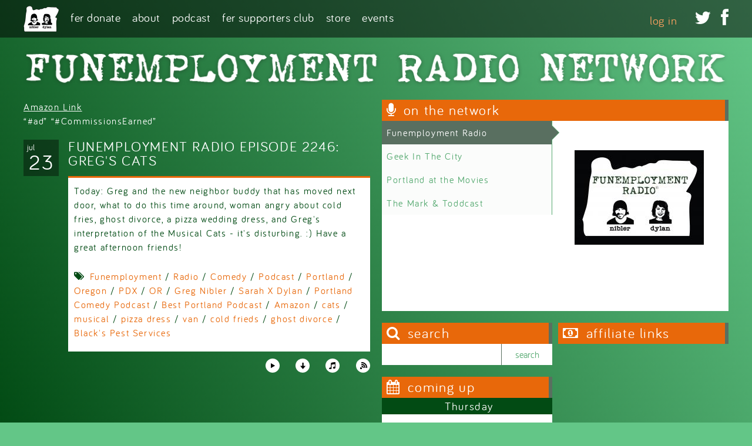

--- FILE ---
content_type: text/html; charset=utf-8
request_url: https://funemploymentradio.com/episodes/funemployment-radio-episode-2246-gregs-cats
body_size: 9159
content:
<!DOCTYPE html>
  <!--[if IEMobile 7]><html class="no-js ie iem7" lang="en" dir="ltr"><![endif]-->
  <!--[if lte IE 6]><html class="no-js ie lt-ie9 lt-ie8 lt-ie7" lang="en" dir="ltr"><![endif]-->
  <!--[if (IE 7)&(!IEMobile)]><html class="no-js ie lt-ie9 lt-ie8" lang="en" dir="ltr"><![endif]-->
  <!--[if IE 8]><html class="no-js ie lt-ie9" lang="en" dir="ltr"><![endif]-->
  <!--[if (gte IE 9)|(gt IEMobile 7)]><html class="no-js ie" lang="en" dir="ltr" prefix="fb: http://ogp.me/ns/fb# og: http://ogp.me/ns#"><![endif]-->
  <!--[if !IE]><!--><html class="no-js" lang="en" dir="ltr" prefix="fb: http://ogp.me/ns/fb# og: http://ogp.me/ns#"><!--<![endif]-->
<head>
  <title>2246: GREG'S CATS | Funemployment Radio</title>
  <meta charset="utf-8" />
<link rel="shortcut icon" href="https://funemploymentradio.com/sites/all/themes/fer/favicon.ico" type="image/vnd.microsoft.icon" />
<link rel="profile" href="http://www.w3.org/1999/xhtml/vocab" />
<meta name="HandheldFriendly" content="true" />
<meta name="MobileOptimized" content="width" />
<meta http-equiv="cleartype" content="on" />
<link rel="apple-touch-icon-precomposed" href="https://funemploymentradio.com/sites/all/themes/omega/omega/apple-touch-icon-precomposed-114x114.png" sizes="114x114" />
<link rel="apple-touch-icon-precomposed" href="https://funemploymentradio.com/sites/all/themes/omega/omega/apple-touch-icon-precomposed-144x144.png" sizes="144x144" />
<link rel="apple-touch-icon-precomposed" href="https://funemploymentradio.com/sites/all/themes/omega/omega/apple-touch-icon-precomposed-72x72.png" sizes="72x72" />
<link rel="apple-touch-icon-precomposed" href="https://funemploymentradio.com/sites/all/themes/omega/omega/apple-touch-icon-precomposed.png" />
<meta name="description" content="Today: Greg and the new neighbor buddy that has moved next door, what to do this time around, woman angry about cold fries, ghost divorce, a pizza wedding dress, and Greg&#039;s interpretation of the Musical Cats - it&#039;s disturbing. :) Have a great afternoon friends!" />
<meta name="viewport" content="width=device-width" />
<meta name="generator" content="Drupal 7 (http://drupal.org)" />
<link rel="canonical" href="https://funemploymentradio.com/episodes/funemployment-radio-episode-2246-gregs-cats" />
<link rel="shortlink" href="https://funemploymentradio.com/node/6305" />
<meta property="og:site_name" content="Funemployment Radio" />
<meta property="og:type" content="article" />
<meta property="og:url" content="https://funemploymentradio.com/episodes/funemployment-radio-episode-2246-gregs-cats" />
<meta property="og:title" content="2246: GREG&#039;S CATS" />
<meta property="og:description" content="Today: Greg and the new neighbor buddy that has moved next door, what to do this time around, woman angry about cold fries, ghost divorce, a pizza wedding dress, and Greg&#039;s interpretation of the Musical Cats - it&#039;s disturbing. :) Have a great afternoon friends!" />
<meta property="og:updated_time" content="2021-08-02T16:19:43-07:00" />
<meta property="og:image" content="http://funemploymentradio.com/sites/default/files/styles/960_wide/public/ferlogo_2015_lg.jpg" />
<meta property="article:published_time" content="2019-07-23T12:52:00-07:00" />
<meta property="article:modified_time" content="2021-08-02T16:19:43-07:00" />
  <link type="text/css" rel="stylesheet" href="https://funemploymentradio.com/sites/default/files/css/css_m8FJWDYyF7gAjS6otpagODyoU4HAk6cmLzLCUtVNdvE.css" media="all" />
<link type="text/css" rel="stylesheet" href="https://funemploymentradio.com/sites/default/files/css/css_JBZSLzP9lRL-ufilRtrCq4t9ira8HNHKoYVImlBozGU.css" media="all" />
<link type="text/css" rel="stylesheet" href="https://funemploymentradio.com/sites/default/files/css/css_SL-C--heWX6OnsQb8RlpIKVAbJ2m_01xwCPpDqKmUa8.css" media="all" />

<!--[if lte IE 8]>
<link type="text/css" rel="stylesheet" href="https://funemploymentradio.com/sites/default/files/css/css_fN8FYpgO_ANbqBxMtOrve9dLWhuYpX99boAyCiwQvDI.css" media="all" />
<![endif]-->
<link type="text/css" rel="stylesheet" href="https://funemploymentradio.com/sites/default/files/css/css_iPlQoI-lGGa15pAftYV9hEE_7ZONmIVdYxLtj10qhT4.css" media="all" />
<link type="text/css" rel="stylesheet" href="https://fonts.googleapis.com/css?family=Comfortaa:300,700,regular&amp;subset=latin-ext" media="all" />
<link type="text/css" rel="stylesheet" href="https://funemploymentradio.com/sites/default/files/css/css_DomWpEwq65KI-RS9Le-_wOSecStkmtT0pEgXBNiozAQ.css" media="all" />
  <script src="https://funemploymentradio.com/sites/default/files/js/js_FwSYHRfUJb3GTCQTQIhhSjyQy1qT7A_O5g2SwIYZOGo.js"></script>
<script src="https://funemploymentradio.com/sites/default/files/js/js_mo7T6kxuH-FU772Qv3QU0kUrpkJ3e4tzDAJFlvP37F4.js"></script>
<script src="https://funemploymentradio.com/sites/default/files/js/js_BJPWysQ7yoZsPVs8Yt_7fZuq0UnnGpn56Qjmj62_vcI.js"></script>

<!--[if (gte IE 6)&(lte IE 8)]>
<script src="https://funemploymentradio.com/sites/default/files/js/js_l1iEl-hY65c79QTBBcl2tmNsnQFuMrbhOOFZUO_dkyw.js"></script>
<![endif]-->
<script src="https://funemploymentradio.com/sites/default/files/js/js_E6lxpJ1bBsXlWarA3GEzuQny0wipCyynsgEmjdGjg44.js"></script>
<script>var switchTo5x = true;</script>
<script src="https://ws.sharethis.com/button/buttons.js"></script>
<script>if (stLight !== undefined) { stLight.options({"publisher":"dr-98975e99-5b5e-6502-b796-6ff6f4018418","version":"5x","doNotCopy":true,"hashAddressBar":false,"doNotHash":true}); }</script>
<script src="https://funemploymentradio.com/sites/default/files/js/js_8kfwLLhcEXFBUFmVywi_cepHAhsgeGwjZ7p4YpPLOFY.js"></script>
<script>(function(i,s,o,g,r,a,m){i["GoogleAnalyticsObject"]=r;i[r]=i[r]||function(){(i[r].q=i[r].q||[]).push(arguments)},i[r].l=1*new Date();a=s.createElement(o),m=s.getElementsByTagName(o)[0];a.async=1;a.src=g;m.parentNode.insertBefore(a,m)})(window,document,"script","//www.google-analytics.com/analytics.js","ga");ga("create", "UA-13230043-1", {"cookieDomain":"auto"});ga("send", "pageview");</script>
<script src="https://funemploymentradio.com/sites/default/files/js/js_Y5KxsM7WgrbjbeAxQDkat_bDkLZZRd6znfIcbhCE2w8.js"></script>
<script src="https://funemploymentradio.com/sites/default/files/js/js_bvtaqOgn6SIDgp4Ze1BQpUwP4XETECqq0kuuYUFaW5M.js"></script>
<script>jQuery.extend(Drupal.settings, {"basePath":"\/","pathPrefix":"","CToolsModal":{"modalSize":{"type":"scale","width":".9","height":".9","addWidth":0,"addHeight":0,"contentRight":25,"contentBottom":75},"modalOptions":{"opacity":".55","background-color":"#FFF"},"animationSpeed":"fast","modalTheme":"CToolsModalDialog","throbberTheme":"CToolsModalThrobber"},"custom_search":{"form_target":"_self","solr":0},"better_exposed_filters":{"views":{"featured_advertiser":{"displays":{"panel_pane_featured_advertiser":{"filters":[]}}},"episodes":{"displays":{"panel_pane_fer_episode_single":{"filters":[]}}},"upcoming":{"displays":{"sticky_events":{"filters":[]},"panel_pane_upcoming":{"filters":[]}}},"network_shows":{"displays":{"attachment_1":{"filters":[]},"panel_pane_network_slider":{"filters":[]}}},"advertisers":{"displays":{"panel_pane_advertisers":{"filters":[]}}}}},"jplayerInstances":{"jplayer-node-6305-field-audio-file-1768433150":{"files":[{"mp3":"http:\/\/traffic.libsyn.com\/funemploymentradio\/FER2246.mp3"}],"solution":"html, flash","supplied":"mp3","preload":"metadata","volume":0.8,"muted":false,"autoplay":false,"repeat":"none","backgroundColor":"000000"}},"jPlayer":{"swfPath":"\/sites\/all\/libraries\/jplayer","showHour":false,"showMin":true,"showSec":true,"padHour":false,"padMin":true,"padSec":true,"sepHour":":","sepMin":":","sepSec":""},"urlIsAjaxTrusted":{"\/episodes\/funemployment-radio-episode-2246-gregs-cats":true},"viewsSlideshow":{"network_shows-panel_pane_network_slider_1":{"methods":{"goToSlide":["viewsSlideshowPager","viewsSlideshowSlideCounter","viewsSlideshowCycle"],"nextSlide":["viewsSlideshowPager","viewsSlideshowSlideCounter","viewsSlideshowCycle"],"pause":["viewsSlideshowControls","viewsSlideshowCycle"],"play":["viewsSlideshowControls","viewsSlideshowCycle"],"previousSlide":["viewsSlideshowPager","viewsSlideshowSlideCounter","viewsSlideshowCycle"],"transitionBegin":["viewsSlideshowPager","viewsSlideshowSlideCounter"],"transitionEnd":[]},"paused":0}},"viewsSlideshowPager":{"network_shows-panel_pane_network_slider_1":{"top":{"type":"viewsSlideshowPagerFields","master_pager":"0"}}},"viewsSlideshowPagerFields":{"network_shows-panel_pane_network_slider_1":{"top":{"activatePauseOnHover":1}}},"viewsSlideshowCycle":{"#views_slideshow_cycle_main_network_shows-panel_pane_network_slider_1":{"num_divs":4,"id_prefix":"#views_slideshow_cycle_main_","div_prefix":"#views_slideshow_cycle_div_","vss_id":"network_shows-panel_pane_network_slider_1","effect":"fade","transition_advanced":1,"timeout":5000,"speed":700,"delay":0,"sync":1,"random":0,"pause":1,"pause_on_click":0,"play_on_hover":0,"action_advanced":0,"start_paused":0,"remember_slide":0,"remember_slide_days":1,"pause_in_middle":0,"pause_when_hidden":0,"pause_when_hidden_type":"full","amount_allowed_visible":"","nowrap":0,"pause_after_slideshow":0,"fixed_height":1,"items_per_slide":1,"wait_for_image_load":1,"wait_for_image_load_timeout":3000,"cleartype":0,"cleartypenobg":0,"advanced_options":"{}"}},"responsive_menus":[{"selectors":["#block-superfish-1 .menu"],"trigger_txt":"Menu","side":"left","speed":"200","media_size":"768","displace":"1","renaming":"1","onOpen":"","onClose":"","responsive_menus_style":"sidr"}],"extlink":{"extTarget":"_blank","extClass":0,"extLabel":"(link is external)","extImgClass":0,"extSubdomains":1,"extExclude":"","extInclude":"","extCssExclude":"","extCssExplicit":"","extAlert":0,"extAlertText":"This link will take you to an external web site.","mailtoClass":0,"mailtoLabel":"(link sends e-mail)"},"googleanalytics":{"trackOutbound":1,"trackMailto":1,"trackDownload":1,"trackDownloadExtensions":"7z|aac|arc|arj|asf|asx|avi|bin|csv|doc(x|m)?|dot(x|m)?|exe|flv|gif|gz|gzip|hqx|jar|jpe?g|js|mp(2|3|4|e?g)|mov(ie)?|msi|msp|pdf|phps|png|ppt(x|m)?|pot(x|m)?|pps(x|m)?|ppam|sld(x|m)?|thmx|qtm?|ra(m|r)?|sea|sit|tar|tgz|torrent|txt|wav|wma|wmv|wpd|xls(x|m|b)?|xlt(x|m)|xlam|xml|z|zip"},"superfish":{"1":{"id":"1","sf":{"animation":{"opacity":"show","height":"show"},"speed":"\u0027fast\u0027","autoArrows":false,"dropShadows":false,"disableHI":false},"plugins":{"touchscreen":{"mode":"window_width"},"supposition":true,"bgiframe":false,"supersubs":{"minWidth":"10","maxWidth":"27","extraWidth":1}}}}});</script>
</head>
<body class="html not-front not-logged-in page-node page-node- page-node-6305 node-type-funemployment-radio-episode region-content section-episodes">
  <a href="#main-content" class="element-invisible element-focusable">Skip to main content</a>
    <div class="l-page has-no-sidebars">
	<div class="l-navigation-wrapper">
		<div class="l-navigation l-container">
				        <a href="/" title="Home" rel="home" class="site-logo"><img src="https://funemploymentradio.com/sites/all/themes/fer/logo.png" alt="Home" /></a>
	    	    	  <div class="l-region l-region--navigation">
    <div id="block-superfish-1" class="block block--superfish menu-name-main-menu block--superfish-1">
        <div class="block__content">
    <ul id="superfish-1" class="menu sf-menu sf-main-menu sf-horizontal sf-style-none sf-total-items-6 sf-parent-items-4 sf-single-items-2"><li id="menu-6355-1" class="first odd sf-item-1 sf-depth-1 leaf sf-no-children"><a href="https://funemploymentradio.com/donate" title="Donate to FER" class="sf-depth-1">FER Donate</a></li><li id="menu-1155-1" class="middle even sf-item-2 sf-depth-1 leaf sf-total-children-2 sf-parent-children-0 sf-single-children-2 menuparent"><a href="/about" class="sf-depth-1 menuparent">About</a><ul><li id="menu-3660-1" class="first odd sf-item-1 sf-depth-2 leaf sf-no-children"><a href="http://www.funemploymentradio.com/about" title="  Norman Winarsky
Date/Time:  October 28th, 10 am PST
Call:  We are calling him at  650-859-2061 back-up, tel: 512-904-9255.
Details: Press Release attached to this email (what they asked we refer to for the 5 questions/topics)

Confirming: Carmine Gallo
Date/Time: A Tuesday morning in January

On Hold: Microsoft Office 2016
Date/Time: Sometime in later November. Waiting for return email, will followup end of week.

About Greg, Sarah &amp; FER" class="sf-depth-2">About Greg, Sarah &amp; FER</a></li><li id="menu-1463-1" class="last even sf-item-2 sf-depth-2 leaf sf-no-children"><a href="/contact" class="sf-depth-2">Contact</a></li></ul></li><li id="menu-1246-1" class="middle odd sf-item-3 sf-depth-1 leaf sf-total-children-4 sf-parent-children-0 sf-single-children-4 menuparent"><a href="/episode-archive" title="" class="sf-depth-1 menuparent">Podcast</a><ul><li id="menu-3574-1" class="first odd sf-item-1 sf-depth-2 leaf sf-no-children"><a href="http://funemploymentradio.com/episode-archive" title="Podcast Episodes and Search" class="sf-depth-2">Podcast Episodes</a></li><li id="menu-3260-1" class="middle even sf-item-2 sf-depth-2 leaf sf-no-children"><a href="http://www.stitcher.com/podcast/funemployment-radio" title="" class="sf-depth-2">Listen via Stitcher</a></li><li id="menu-3258-1" class="middle odd sf-item-3 sf-depth-2 leaf sf-no-children"><a href="https://itunes.apple.com/us/podcast/funemployment-radio/id339881075" title="" class="sf-depth-2">Listen via iTunes</a></li><li id="menu-3261-1" class="last even sf-item-4 sf-depth-2 leaf sf-no-children"><a href="http://funemploymentradio.libsyn.com/rss" title="" class="sf-depth-2">RSS Feed</a></li></ul></li><li id="menu-1251-1" class="middle even sf-item-4 sf-depth-1 leaf sf-total-children-3 sf-parent-children-0 sf-single-children-3 menuparent"><a href="http://funemploymentradio.com/live" title="" class="sf-depth-1 menuparent">FER Supporters Club</a><ul><li id="menu-3206-1" class="first odd sf-item-1 sf-depth-2 leaf sf-no-children"><a href="http://funemploymentradio.com/subscribe" title="Be Awesome!" class="sf-depth-2">Subscribe to FER Network</a></li><li id="menu-1162-1" class="middle even sf-item-2 sf-depth-2 leaf sf-no-children"><a href="/live" class="sf-depth-2">Listen Live</a></li><li id="menu-1159-1" class="last odd sf-item-3 sf-depth-2 leaf sf-no-children"><a href="/archive" title="" class="sf-depth-2">Premium Archive</a></li></ul></li><li id="menu-3256-1" class="middle odd sf-item-5 sf-depth-1 leaf sf-total-children-2 sf-parent-children-1 sf-single-children-1 menuparent"><a href="http://www.funemploymentradio.com/store" title="" class="sf-depth-1 menuparent">Store</a><ul><li id="menu-1157-1" class="first odd sf-item-1 sf-depth-2 leaf sf-no-children"><a href="/store" class="sf-depth-2">FER Merch Store</a></li><li id="menu-3257-1" class="last even sf-item-2 sf-depth-2 leaf"><a href="/cybermall" title="" class="sf-depth-2">Cyber Mall</a></li></ul></li><li id="menu-1158-1" class="last even sf-item-6 sf-depth-1 leaf sf-no-children"><a href="/events" class="sf-depth-1">Events</a></li></ul>  </div>
</div>
<nav id="block-menu-block-2" role="navigation" class="block block--menu-block block-menu-social-media block--menu-block-2">
      
  <div class="menu-block-wrapper menu-block-2 menu-name-menu-social-media parent-mlid-0 menu-level-1">
  <ul class="menu"><li class="first leaf menu-mlid-1182"><a href="http://twitter.com/funempradio" title="Twitter"></a></li>
<li class="last leaf menu-mlid-1183"><a href="http://facebook.com/funemploymentradio" title=""></a></li>
</ul></div>
</nav>
<nav id="block-system-user-menu" role="navigation" class="block block--system block--menu block--system-user-menu">
      
  <ul class="menu"><li class="first last leaf"><a href="/user/login">Log in</a></li>
</ul></nav>
  </div>
		</div>
	</div>
	<div class="l-branding l-container">
  	      <h1 class="site-name">
        <a href="/" title="Home" rel="home"><span><img src="/sites/all/themes/fer/images/fer-network-white.png" alt="Funemployment Radio Network" /></span></a>
      </h1>
    		
	</div>
	<div class="l-main-wrapper l-container">
		<div class="l-column-primary">
			<div class="l-header-first">
	      	    </div>
			<div class="l-main">
		    <div class="l-content" role="main">
		      		      <a id="main-content"></a>
		      		      		      		      		      		      		      		      <div class="panel-display panel-funemployment-wrapper clearfix " >
  <div class="funemployment-header funemployment-container clearfix">
    <div class="funemployment-header-inner panel-panel funemployment-panel">
          </div>
  </div><!-- end fer header -->
  <div class="funemployment-column-primary funemployment-container clearfix">
    <div class="funemployment-content-header funemployment-panel">
      <div class="panel-pane pane-views-panes pane-featured-advertiser-panel-pane-featured-advertiser">
            <div class="view view-featured-advertiser view-id-featured_advertiser view-display-id-panel_pane_featured_advertiser view-dom-id-d39764454a7be96e148d16b3494e6397">
        
  
  
      <div class="view-content">
        <div class="views-row views-row-1 views-row-odd views-row-first views-row-last">
      
  <div class="views-field views-field-body">        <div class="field-content"><p><a target="_blank" href="https://www.amazon.com/b?_encoding=UTF8&amp;tag=funemployme0f-20&amp;linkCode=ur2&amp;linkId=b44c0a082f831f2f0bf7b393c0c764b5&amp;camp=1789&amp;creative=9325&amp;node=13900871">Amazon Link</a><br />
“#ad” “#CommissionsEarned”</p>
</div>  </div>  </div>
    </div>
  
  
  
  
  
  
</div>    </div>
    </div>
    <div class="funemployment-content-main panel-panel funemployment-panel">
      <div class="panel-pane pane-views-panes pane-episodes-panel-pane-fer-episode-single">
            <div class="view view-episodes view-id-episodes view-display-id-panel_pane_fer_episode_single view-display-episode-list view-episode-single view-dom-id-463e806c559cef5b1cb14bb364caa267">
        
  
  
      <div class="view-content">
        <div class="views-row views-row-1 views-row-odd views-row-first views-row-last">
      
  <div class="post-date date-format-block">        <span class="date-month">Jul</span><span class="date-day">23</span>  </div>  
          <h2 class="episode-title">Funemployment Radio Episode 2246: GREG&#039;S CATS</h2>    
          <div class="episode-details"><div class="episode-description"><p>Today: Greg and the new neighbor buddy that has moved next door, what to do this time around, woman angry about cold fries, ghost divorce, a pizza wedding dress, and Greg's interpretation of the Musical Cats - it's disturbing. :) Have a great afternoon friends!</p>
</div>
<div class="episode-featured-image">
</div></div>    
  <div class="episode-tags field-tags">        <div class="tags"><a href="/tags/funemployment">Funemployment</a> / <a href="/tags/radio">Radio</a> / <a href="/tags/comedy">Comedy</a> / <a href="/tags/podcast">Podcast</a> / <a href="/tags/portland">Portland</a> / <a href="/tags/oregon">Oregon</a> / <a href="/tags/pdx">PDX</a> / <a href="/tags/or">OR</a> / <a href="/tags/greg-nibler">Greg Nibler</a> / <a href="/tags/sarah-x-dylan">Sarah X Dylan</a> / <a href="/tags/portland-comedy-podcast">Portland Comedy Podcast</a> / <a href="/tags/best-portland-podcast">Best Portland Podcast</a> / <a href="/tags/amazon">Amazon</a> / <a href="/tags/cats">cats</a> / <a href="/tags/musical">musical</a> / <a href="/tags/pizza-dress">pizza dress</a> / <a href="/tags/van">van</a> / <a href="/tags/cold-frieds">cold frieds</a> / <a href="/tags/ghost-divorce">ghost divorce</a> / <a href="/tags/blacks-pest-services">Black&#039;s Pest Services</a></div>  </div>  
  <div>        <div class="episode-tags"><div class="sharethis-wrapper"><span st_url="https://funemploymentradio.com/episodes/funemployment-radio-episode-2246-gregs-cats" st_title="2246: GREG&#039;S CATS" class="st_facebook_large" displayText="facebook"></span>
<span st_url="https://funemploymentradio.com/episodes/funemployment-radio-episode-2246-gregs-cats" st_title="2246: GREG&#039;S CATS" class="st_twitter_large" st_via="funempradio" st_username="" displayText="twitter"></span>
<span st_url="https://funemploymentradio.com/episodes/funemployment-radio-episode-2246-gregs-cats" st_title="2246: GREG&#039;S CATS" class="st_linkedin_large" displayText="linkedin"></span>
<span st_url="https://funemploymentradio.com/episodes/funemployment-radio-episode-2246-gregs-cats" st_title="2246: GREG&#039;S CATS" class="st_email_large" displayText="email"></span>
<span st_url="https://funemploymentradio.com/episodes/funemployment-radio-episode-2246-gregs-cats" st_title="2246: GREG&#039;S CATS" class="st_sharethis_large" displayText="sharethis"></span>
<span st_url="https://funemploymentradio.com/episodes/funemployment-radio-episode-2246-gregs-cats" st_title="2246: GREG&#039;S CATS" class="st_pinterest_large" displayText="pinterest"></span>
</div></div>  </div>  
          <div class="episode-rss icon-rss"><a href="http://www.funemploymentradio.libsyn.com/rss">http://www.funemploymentradio.libsyn.com/rss</a></div>    
          <div class="episode-itunes icon-itunes"><a href="http://itunes.apple.com/us/podcast/funemployment-radio/id339881075" rel="nofollow">http://itunes.apple.com/us/podcast/funemployment-radio/id339881075</a></div>    
          <div class="episode-audio-download"><a href="http://traffic.libsyn.com/funemploymentradio/FER2246.mp3" target="_blank">Download</a></div>    
          <div class="episode-audio-player">
<div class="jp-audio">
  <div class="jp-type-playlist">
    <div id="jplayer-node-6305-field-audio-file-1768433150" class="jp-jplayer"></div>
    <div id="jplayer-node-6305-field-audio-file-1768433150_interface" class="jp-interface">
            <ul class="jp-controls">
        <li><a href="#" class="jp-play" tabindex="1">play</a></li>
        <li><a href="#" class="jp-pause" tabindex="1">pause</a></li>
        <li><a href="#" class="jp-stop" tabindex="1">stop</a></li>
        <li><a href="#" class="jp-mute" tabindex="1">mute</a></li>
        <li><a href="#" class="jp-unmute" tabindex="1">unmute</a></li>
              </ul>
      
      <div class="jp-progress">
        <div class="jp-seek-bar">
          <div class="jp-play-bar"></div>
        </div>
      </div>
      
      <div class="jp-volume-bar">
        <div class="jp-volume-bar-value"></div>
      </div>
      
      <div class="jp-current-time"></div>
      <div class="jp-duration"></div>
    </div>
    
    <div id="jplayer-node-6305-field-audio-file-1768433150_playlist" class="jp-playlist">
              <ul><li class="first jp-playlist-first last jp-playlist-last"><a href="http://traffic.libsyn.com/funemploymentradio/FER2246.mp3" id="jplayer-node-6305-field-audio-file-1768433150_item_0" tabindex="1">FER2246.mp3</a></li>
</ul>          </div>
  </div>
</div>

</div>    </div>
    </div>
  
  
  
  
  
  
</div>    </div>
    </div>
  </div><!-- end fer column primary -->
  <div class="funemployment-column-secondary funemployment-container clearfix">
    <div class="funemployment-sidebar-header panel-panel funemployment-panel clearfix">
      <div class="panel-pane pane-views-panes pane-network-shows-panel-pane-network-slider">
          <h2 class="pane-title">On the Network</h2>
        <div class="view view-network-shows view-id-network_shows view-display-id-panel_pane_network_slider view-dom-id-8e686a09e3438281bccf5ec7a4a30fbf">
        
  
  
      <div class="view-content">
      
  <div class="skin-default">
          <div class="views-slideshow-controls-top clearfix">
        <div id="widget_pager_top_network_shows-panel_pane_network_slider_1" class="views-slideshow-pager-fields widget_pager widget_pager_top views_slideshow_pager_field">
  <div id="views_slideshow_pager_field_item_top_network_shows-panel_pane_network_slider_1_0" class="views-slideshow-pager-field-item views_slideshow_pager_field_item views-row-odd views-row-first" aria-controls="views_slideshow_cycle_div_network_shows-panel_pane_network_slider_1_0">
  <div class="views-field-title">
    <div class="views-content-title">
    <a href="/network/funemployment-radio">Funemployment Radio</a>  </div>
</div>
</div>
<div id="views_slideshow_pager_field_item_top_network_shows-panel_pane_network_slider_1_1" class="views-slideshow-pager-field-item views_slideshow_pager_field_item views-row-even" aria-controls="views_slideshow_cycle_div_network_shows-panel_pane_network_slider_1_1">
  <div class="views-field-title">
    <div class="views-content-title">
    <a href="/network/geek-city">Geek In The City</a>  </div>
</div>
</div>
<div id="views_slideshow_pager_field_item_top_network_shows-panel_pane_network_slider_1_2" class="views-slideshow-pager-field-item views_slideshow_pager_field_item views-row-odd" aria-controls="views_slideshow_cycle_div_network_shows-panel_pane_network_slider_1_2">
  <div class="views-field-title">
    <div class="views-content-title">
    <a href="/portlandatthemovies">Portland at the Movies</a>  </div>
</div>
</div>
<div id="views_slideshow_pager_field_item_top_network_shows-panel_pane_network_slider_1_3" class="views-slideshow-pager-field-item views_slideshow_pager_field_item views-row-even views-row-last" aria-controls="views_slideshow_cycle_div_network_shows-panel_pane_network_slider_1_3">
  <div class="views-field-title">
    <div class="views-content-title">
    <a href="/network/mark-toddcast">The Mark &amp; Toddcast</a>  </div>
</div>
</div>
</div>
      </div>
    
    <div id="views_slideshow_cycle_main_network_shows-panel_pane_network_slider_1" class="views_slideshow_cycle_main views_slideshow_main"><div id="views_slideshow_cycle_teaser_section_network_shows-panel_pane_network_slider_1" class="views-slideshow-cycle-main-frame views_slideshow_cycle_teaser_section">
  <div id="views_slideshow_cycle_div_network_shows-panel_pane_network_slider_1_0" class="views-slideshow-cycle-main-frame-row views_slideshow_cycle_slide views_slideshow_slide views-row-1 views-row-first views-row-odd" aria-labelledby='views_slideshow_pager_field_item_top_network_shows-panel_pane_network_slider_1_0'>
  <div class="views-slideshow-cycle-main-frame-row-item views-row views-row-0 views-row-odd views-row-first">
    
  <div class="views-field views-field-field-logo">        <div class="field-content"><a href="/network/funemployment-radio"><img class="medium" src="https://funemploymentradio.com/sites/default/files/styles/medium/public/ferlogo_2015_lg_0.jpg?itok=yxG51qOo" width="220" height="161" alt="FER Logo" title="Funemployment Radio Logo" /></a></div>  </div>  
  <div class="views-field views-field-field-air-times">        <div class="field-content"></div>  </div></div>
</div>
<div id="views_slideshow_cycle_div_network_shows-panel_pane_network_slider_1_1" class="views-slideshow-cycle-main-frame-row views_slideshow_cycle_slide views_slideshow_slide views-row-2 views_slideshow_cycle_hidden views-row-even" aria-labelledby='views_slideshow_pager_field_item_top_network_shows-panel_pane_network_slider_1_1'>
  <div class="views-slideshow-cycle-main-frame-row-item views-row views-row-0 views-row-odd">
    
  <div class="views-field views-field-field-logo">        <div class="field-content"><a href="/network/geek-city"><img class="medium" src="https://funemploymentradio.com/sites/default/files/styles/medium/public/GitC_Logo.jpg?itok=k5JA_fxW" width="220" height="214" alt="Geek in the City" title="Geek in the City" /></a></div>  </div>  
  <div class="views-field views-field-field-air-times">        <div class="field-content"><div class="time-default">
Wednesday 6:30pm - 9:00pm</div>
</div>  </div></div>
</div>
<div id="views_slideshow_cycle_div_network_shows-panel_pane_network_slider_1_2" class="views-slideshow-cycle-main-frame-row views_slideshow_cycle_slide views_slideshow_slide views-row-3 views_slideshow_cycle_hidden views-row-odd" aria-labelledby='views_slideshow_pager_field_item_top_network_shows-panel_pane_network_slider_1_2'>
  <div class="views-slideshow-cycle-main-frame-row-item views-row views-row-0 views-row-odd">
    
  <div class="views-field views-field-field-logo">        <div class="field-content"><a href="/portlandatthemovies"><img class="medium" src="https://funemploymentradio.com/sites/default/files/styles/medium/public/patmlogouni.jpg?itok=PUfUDWAQ" width="220" height="208" alt="Portland at the Movies" title="Portland at the Movies Logo" /></a></div>  </div>  
  <div class="views-field views-field-field-air-times">        <div class="field-content"></div>  </div></div>
</div>
<div id="views_slideshow_cycle_div_network_shows-panel_pane_network_slider_1_3" class="views-slideshow-cycle-main-frame-row views_slideshow_cycle_slide views_slideshow_slide views-row-4 views_slideshow_cycle_hidden views-row-last views-row-even" aria-labelledby='views_slideshow_pager_field_item_top_network_shows-panel_pane_network_slider_1_3'>
  <div class="views-slideshow-cycle-main-frame-row-item views-row views-row-0 views-row-odd">
    
  <div class="views-field views-field-field-logo">        <div class="field-content"><a href="/network/mark-toddcast"><img class="medium" src="https://funemploymentradio.com/sites/default/files/styles/medium/public/logowithslogan.jpg?itok=fjLpr7_u" width="170" height="220" alt="The Mark and Toddcast Podcast" title="The Mark and Toddcast" /></a></div>  </div>  
  <div class="views-field views-field-field-air-times">        <div class="field-content"></div>  </div></div>
</div>
</div>
</div>
      </div>
    </div>
  
  
      <div class="attachment attachment-after">
      <div class="view view-network-shows view-id-network_shows view-display-id-attachment_1 network-slider-mobile">
        
  
  
      <div class="view-content">
        <div class="views-row views-row-1 views-row-odd views-row-first">
      
          <a href="/network/funemployment-radio"><img class="thumb-crop-120-square" src="https://funemploymentradio.com/sites/default/files/styles/thumb_crop_120_square/public/ferlogo_2015_lg_0.jpg?itok=W9MXQ-Sm" alt="FER Logo" title="Funemployment Radio Logo" /></a>    </div>
  <div class="views-row views-row-2 views-row-even">
      
          <a href="/network/geek-city"><img class="thumb-crop-120-square" src="https://funemploymentradio.com/sites/default/files/styles/thumb_crop_120_square/public/GitC_Logo.jpg?itok=hv_QnON_" alt="Geek in the City" title="Geek in the City" /></a>    </div>
  <div class="views-row views-row-3 views-row-odd">
      
          <a href="/portlandatthemovies"><img class="thumb-crop-120-square" src="https://funemploymentradio.com/sites/default/files/styles/thumb_crop_120_square/public/patmlogouni.jpg?itok=jrBFW45g" alt="Portland at the Movies" title="Portland at the Movies Logo" /></a>    </div>
  <div class="views-row views-row-4 views-row-even views-row-last">
      
          <a href="/network/mark-toddcast"><img class="thumb-crop-120-square" src="https://funemploymentradio.com/sites/default/files/styles/thumb_crop_120_square/public/logowithslogan.jpg?itok=q7mOBDUh" alt="The Mark and Toddcast Podcast" title="The Mark and Toddcast" /></a>    </div>
    </div>
  
  
  
  
  
  
</div>    </div>
  
  
  
  
</div>    </div>
    </div>
    <div class="funemployment-sidebar-first panel-panel funemployment-panel clearfix">
      <div class="panel-pane pane-block pane-search-form pane-search block--search">
          <h2 class="pane-title">Search</h2>
        <form class="search-form search-block-form" action="/episodes/funemployment-radio-episode-2246-gregs-cats" method="post" id="search-block-form" accept-charset="UTF-8"><div><div class="container-inline">
      <h2 class="element-invisible">Search form</h2>
    <div class="form-item form-type-textfield form-item-search-block-form">
  <label class="element-invisible" for="edit-search-block-form--2">Search this site </label>
 <input title="Enter the terms you wish to search for." class="custom-search-box form-text" placeholder="" type="text" id="edit-search-block-form--2" name="search_block_form" value="" size="15" maxlength="128" />
</div>
<div class="form-actions form-wrapper" id="edit-actions"><input type="submit" id="edit-submit" name="op" value="Search" class="form-submit" /></div><input type="hidden" name="form_build_id" value="form-Qfgg8KhhFjj0WstCRE-qHrdteij_fwtauQGfl0Pzh8I" />
<input type="hidden" name="form_id" value="search_block_form" />
<input type="hidden" name="custom_search_paths" value="search/site/[key]" />
</div>
</div></form>    </div>
<div class="panel-pane pane-views-panes pane-upcoming-panel-pane-upcoming">
          <h2 class="pane-title">Coming Up</h2>
        <div class="view view-upcoming view-id-upcoming view-display-id-panel_pane_upcoming view-dom-id-16bfe9f31179d4d35d50dcda1542e5c6">
        
  
      <div class="attachment attachment-before">
      <div class="view view-upcoming view-id-upcoming view-display-id-sticky_events events-sticky">
        
  
  
  
  
  
  
  
  
</div>    </div>
  
      <div class="view-content">
        <h3 class="grouping-title"><span class="date-display-single">Thursday</span></h3>
  <div class="views-row views-row-1 views-row-odd views-row-first views-row-last">
      
          <h4 class="field-title"><a href="/network/funemployment-radio">Funemployment Radio</a></h4>    
          <div class="field-date-time"><span class="date-display-single"><span class="date-display-start">10:00am</span> to <span class="date-display-end">11:00am</span></span></div>    </div>
  <h3 class="grouping-title"><span class="date-display-single">Friday</span></h3>
  <div class="views-row views-row-1 views-row-odd views-row-first views-row-last">
      
          <h4 class="field-title"><a href="/network/funemployment-radio-1">Funemployment Radio</a></h4>    
          <div class="field-date-time"><span class="date-display-single"><span class="date-display-start">10:00am</span> to <span class="date-display-end">11:00am</span></span></div>    </div>
  <h3 class="grouping-title"><span class="date-display-single">Monday</span></h3>
  <div class="views-row views-row-1 views-row-odd views-row-first views-row-last">
      
          <h4 class="field-title"><a href="/network/funemployment-radio">Funemployment Radio</a></h4>    
          <div class="field-date-time"><span class="date-display-single"><span class="date-display-start">10:00am</span> to <span class="date-display-end">11:00am</span></span></div>    </div>
  <h3 class="grouping-title"><span class="date-display-single">Tuesday</span></h3>
  <div class="views-row views-row-1 views-row-odd views-row-first views-row-last">
      
          <h4 class="field-title"><a href="/network/funemployment-radio">Funemployment Radio</a></h4>    
          <div class="field-date-time"><span class="date-display-single"><span class="date-display-start">10:00am</span> to <span class="date-display-end">11:00am</span></span></div>    </div>
  <h3 class="grouping-title"><span class="date-display-single">Wednesday</span></h3>
  <div class="views-row views-row-1 views-row-odd views-row-first views-row-last">
      
          <h4 class="field-title"><a href="/network/funemployment-radio">Funemployment Radio</a></h4>    
          <div class="field-date-time"><span class="date-display-single"><span class="date-display-start">10:00am</span> to <span class="date-display-end">11:00am</span></span></div>    </div>
    </div>
  
  
  
  
  
  
</div>    </div>
    </div>
    <div class="funemployment-sidebar-second panel-panel funemployment-panel clearfix">
      <div class="panel-pane pane-views-panes pane-advertisers-panel-pane-advertisers">
          <h2 class="pane-title">affiliate links</h2>
        <div class="view view-advertisers view-id-advertisers view-display-id-panel_pane_advertisers view-dom-id-a266b8abe9a8b06367e8125ea2cc2a6a">
        
  
  
      <div class="view-content">
        <div class="views-row views-row-1 views-row-odd views-row-first views-row-last type-embedded-ad">
      
  <div class="fer-sponsor">          </div>  
  <div class="fer-sponsor">        <center><iframe id="iframe_173" src="//a.impactradius-go.com/gen-ad-code/3029266/1059353/12951/" width="125" height="125" scrolling="no" frameborder="0" marginheight="0" marginwidth="0"></iframe></center>  </div>  </div>
    </div>
  
  
  
  
      <div class="view-footer">
      <p><a href="/cyber-mall" target="_blank"><img class="medium" src="/sites/default/files/styles/medium/public/cybermall.jpg?itok=Kcv5XhCV" width="220" height="206" title="Cyber Mall" /></a></p>
    </div>
  
  
</div>    </div>
    </div>
  </div>	<!-- end funemployment column secondary -->
</div><!-- end funemployment wrapper -->
		    </div>
		    
		  </div>
		</div>
<!-- 	  <div class="l-column-secondary">
		  	<div class="l-header-second">
		    				</div>
							  </div>	 -->
	</div>  
	<div class="l-footer-wrapper">
	  <footer class="l-footer l-container" role="contentinfo">
	      <div class="l-region l-region--footer">
    <div id="block-block-2" class="block block--block block--block-2">
        <div class="block__content">
    <p>Funemployment Radio is a comedy podcast, broadcast live every week day from Portland, Oregon on the Funemployment Radio Network.<br />Copyright 2023 Funemployment Radio.</p>
  </div>
</div>
  </div>
	  </footer>
	</div>
</div>
  <script src="https://funemploymentradio.com/sites/default/files/js/js_CGPn7wZqnh7cqoYDkxufGSeqnLcAhD4jZVHlUC2_cT8.js"></script>
<script src="https://funemploymentradio.com/sites/default/files/js/js_mD5M0w5TuMPSqlZr63PgLzZzL93akqclR9BxvCAM1yE.js"></script>
<script defer src="https://static.cloudflareinsights.com/beacon.min.js/vcd15cbe7772f49c399c6a5babf22c1241717689176015" integrity="sha512-ZpsOmlRQV6y907TI0dKBHq9Md29nnaEIPlkf84rnaERnq6zvWvPUqr2ft8M1aS28oN72PdrCzSjY4U6VaAw1EQ==" data-cf-beacon='{"version":"2024.11.0","token":"1e26fec1a3a74811bd0bb6d8dc72aa00","r":1,"server_timing":{"name":{"cfCacheStatus":true,"cfEdge":true,"cfExtPri":true,"cfL4":true,"cfOrigin":true,"cfSpeedBrain":true},"location_startswith":null}}' crossorigin="anonymous"></script>
</body>
</html>


--- FILE ---
content_type: text/css
request_url: https://funemploymentradio.com/sites/default/files/css/css_SL-C--heWX6OnsQb8RlpIKVAbJ2m_01xwCPpDqKmUa8.css
body_size: 8660
content:
@media -sass-debug-info{filename{font-family:file\:\/\/\/Users\/diersman\/\.rvm\/gems\/ruby-1\.9\.3-p551\@omega\.fer\/gems\/compass-normalize-1\.4\.3\/stylesheets\/normalize\/_html5\.scss}line{font-family:\0000320}}article,aside,details,figcaption,figure,footer,header,hgroup,main,nav,section,summary{display:block;}@media -sass-debug-info{filename{font-family:file\:\/\/\/Users\/diersman\/\.rvm\/gems\/ruby-1\.9\.3-p551\@omega\.fer\/gems\/compass-normalize-1\.4\.3\/stylesheets\/normalize\/_html5\.scss}line{font-family:\0000328}}audio,canvas,video{display:inline-block;*display:inline;*zoom:1;}@media -sass-debug-info{filename{font-family:file\:\/\/\/Users\/diersman\/\.rvm\/gems\/ruby-1\.9\.3-p551\@omega\.fer\/gems\/compass-normalize-1\.4\.3\/stylesheets\/normalize\/_html5\.scss}line{font-family:\0000339}}audio:not([controls]){display:none;height:0;}@media -sass-debug-info{filename{font-family:file\:\/\/\/Users\/diersman\/\.rvm\/gems\/ruby-1\.9\.3-p551\@omega\.fer\/gems\/compass-normalize-1\.4\.3\/stylesheets\/normalize\/_html5\.scss}line{font-family:\0000346}}[hidden]{display:none;}@media -sass-debug-info{filename{font-family:file\:\/\/\/Users\/diersman\/\.rvm\/gems\/ruby-1\.9\.3-p551\@omega\.fer\/gems\/compass-normalize-1\.4\.3\/stylesheets\/normalize\/_base\.scss}line{font-family:\0000313}}html{font-size:100%;font-family:sans-serif;-webkit-text-size-adjust:100%;-ms-text-size-adjust:100%;}@media -sass-debug-info{filename{font-family:file\:\/\/\/Users\/diersman\/\.rvm\/gems\/ruby-1\.9\.3-p551\@omega\.fer\/gems\/compass-normalize-1\.4\.3\/stylesheets\/normalize\/_base\.scss}line{font-family:\0000330}}html,button,input,select,textarea{font-family:sans-serif;}@media -sass-debug-info{filename{font-family:file\:\/\/\/Users\/diersman\/\.rvm\/gems\/ruby-1\.9\.3-p551\@omega\.fer\/gems\/compass-normalize-1\.4\.3\/stylesheets\/normalize\/_base\.scss}line{font-family:\0000337}}body{margin:0;}@media -sass-debug-info{filename{font-family:file\:\/\/\/Users\/diersman\/\.rvm\/gems\/ruby-1\.9\.3-p551\@omega\.fer\/gems\/compass-normalize-1\.4\.3\/stylesheets\/normalize\/_links\.scss}line{font-family:\000039}}a:focus{outline:thin dotted;}@media -sass-debug-info{filename{font-family:file\:\/\/\/Users\/diersman\/\.rvm\/gems\/ruby-1\.9\.3-p551\@omega\.fer\/gems\/compass-normalize-1\.4\.3\/stylesheets\/normalize\/_links\.scss}line{font-family:\0000316}}a:active,a:hover{outline:0;}@media -sass-debug-info{filename{font-family:file\:\/\/\/Users\/diersman\/\.rvm\/gems\/ruby-1\.9\.3-p551\@omega\.fer\/gems\/compass-normalize-1\.4\.3\/stylesheets\/normalize\/_typography\.scss}line{font-family:\0000313}}h1{font-size:2em;margin:0.67em 0;}@media -sass-debug-info{filename{font-family:file\:\/\/\/Users\/diersman\/\.rvm\/gems\/ruby-1\.9\.3-p551\@omega\.fer\/gems\/compass-normalize-1\.4\.3\/stylesheets\/normalize\/_typography\.scss}line{font-family:\0000319}}h2{font-size:1.5em;margin:0.83em 0;}@media -sass-debug-info{filename{font-family:file\:\/\/\/Users\/diersman\/\.rvm\/gems\/ruby-1\.9\.3-p551\@omega\.fer\/gems\/compass-normalize-1\.4\.3\/stylesheets\/normalize\/_typography\.scss}line{font-family:\0000324}}h3{font-size:1.17em;margin:1em 0;}@media -sass-debug-info{filename{font-family:file\:\/\/\/Users\/diersman\/\.rvm\/gems\/ruby-1\.9\.3-p551\@omega\.fer\/gems\/compass-normalize-1\.4\.3\/stylesheets\/normalize\/_typography\.scss}line{font-family:\0000329}}h4{font-size:1em;margin:1.33em 0;}@media -sass-debug-info{filename{font-family:file\:\/\/\/Users\/diersman\/\.rvm\/gems\/ruby-1\.9\.3-p551\@omega\.fer\/gems\/compass-normalize-1\.4\.3\/stylesheets\/normalize\/_typography\.scss}line{font-family:\0000334}}h5{font-size:0.83em;margin:1.67em 0;}@media -sass-debug-info{filename{font-family:file\:\/\/\/Users\/diersman\/\.rvm\/gems\/ruby-1\.9\.3-p551\@omega\.fer\/gems\/compass-normalize-1\.4\.3\/stylesheets\/normalize\/_typography\.scss}line{font-family:\0000339}}h6{font-size:0.67em;margin:2.33em 0;}@media -sass-debug-info{filename{font-family:file\:\/\/\/Users\/diersman\/\.rvm\/gems\/ruby-1\.9\.3-p551\@omega\.fer\/gems\/compass-normalize-1\.4\.3\/stylesheets\/normalize\/_typography\.scss}line{font-family:\0000347}}abbr[title]{border-bottom:1px dotted;}@media -sass-debug-info{filename{font-family:file\:\/\/\/Users\/diersman\/\.rvm\/gems\/ruby-1\.9\.3-p551\@omega\.fer\/gems\/compass-normalize-1\.4\.3\/stylesheets\/normalize\/_typography\.scss}line{font-family:\0000354}}b,strong{font-weight:bold;}@media -sass-debug-info{filename{font-family:file\:\/\/\/Users\/diersman\/\.rvm\/gems\/ruby-1\.9\.3-p551\@omega\.fer\/gems\/compass-normalize-1\.4\.3\/stylesheets\/normalize\/_typography\.scss}line{font-family:\0000359}}blockquote{margin:1em 40px;}@media -sass-debug-info{filename{font-family:file\:\/\/\/Users\/diersman\/\.rvm\/gems\/ruby-1\.9\.3-p551\@omega\.fer\/gems\/compass-normalize-1\.4\.3\/stylesheets\/normalize\/_typography\.scss}line{font-family:\0000366}}dfn{font-style:italic;}@media -sass-debug-info{filename{font-family:file\:\/\/\/Users\/diersman\/\.rvm\/gems\/ruby-1\.9\.3-p551\@omega\.fer\/gems\/compass-normalize-1\.4\.3\/stylesheets\/normalize\/_typography\.scss}line{font-family:\0000373}}hr{-moz-box-sizing:content-box;box-sizing:content-box;height:0;}@media -sass-debug-info{filename{font-family:file\:\/\/\/Users\/diersman\/\.rvm\/gems\/ruby-1\.9\.3-p551\@omega\.fer\/gems\/compass-normalize-1\.4\.3\/stylesheets\/normalize\/_typography\.scss}line{font-family:\0000381}}mark{background:#ff0;color:#000;}@media -sass-debug-info{filename{font-family:file\:\/\/\/Users\/diersman\/\.rvm\/gems\/ruby-1\.9\.3-p551\@omega\.fer\/gems\/compass-normalize-1\.4\.3\/stylesheets\/normalize\/_typography\.scss}line{font-family:\0000390}}p,pre{margin:1em 0;}@media -sass-debug-info{filename{font-family:file\:\/\/\/Users\/diersman\/\.rvm\/gems\/ruby-1\.9\.3-p551\@omega\.fer\/gems\/compass-normalize-1\.4\.3\/stylesheets\/normalize\/_typography\.scss}line{font-family:\00003100}}code,kbd,pre,samp{font-family:monospace,serif;font-size:1em;}@media -sass-debug-info{filename{font-family:file\:\/\/\/Users\/diersman\/\.rvm\/gems\/ruby-1\.9\.3-p551\@omega\.fer\/gems\/compass-normalize-1\.4\.3\/stylesheets\/normalize\/_typography\.scss}line{font-family:\00003110}}pre{white-space:pre;white-space:pre-wrap;word-wrap:break-word;}@media -sass-debug-info{filename{font-family:file\:\/\/\/Users\/diersman\/\.rvm\/gems\/ruby-1\.9\.3-p551\@omega\.fer\/gems\/compass-normalize-1\.4\.3\/stylesheets\/normalize\/_typography\.scss}line{font-family:\00003118}}q{quotes:"\201C" "\201D" "\2018" "\2019";}@media -sass-debug-info{filename{font-family:file\:\/\/\/Users\/diersman\/\.rvm\/gems\/ruby-1\.9\.3-p551\@omega\.fer\/gems\/compass-normalize-1\.4\.3\/stylesheets\/normalize\/_typography\.scss}line{font-family:\00003127}}q{quotes:none;}@media -sass-debug-info{filename{font-family:file\:\/\/\/Users\/diersman\/\.rvm\/gems\/ruby-1\.9\.3-p551\@omega\.fer\/gems\/compass-normalize-1\.4\.3\/stylesheets\/normalize\/_typography\.scss}line{font-family:\00003132}}q:before,q:after{content:'';content:none;}@media -sass-debug-info{filename{font-family:file\:\/\/\/Users\/diersman\/\.rvm\/gems\/ruby-1\.9\.3-p551\@omega\.fer\/gems\/compass-normalize-1\.4\.3\/stylesheets\/normalize\/_typography\.scss}line{font-family:\00003140}}small{font-size:80%;}@media -sass-debug-info{filename{font-family:file\:\/\/\/Users\/diersman\/\.rvm\/gems\/ruby-1\.9\.3-p551\@omega\.fer\/gems\/compass-normalize-1\.4\.3\/stylesheets\/normalize\/_typography\.scss}line{font-family:\00003147}}sub,sup{font-size:75%;line-height:0;position:relative;vertical-align:baseline;}@media -sass-debug-info{filename{font-family:file\:\/\/\/Users\/diersman\/\.rvm\/gems\/ruby-1\.9\.3-p551\@omega\.fer\/gems\/compass-normalize-1\.4\.3\/stylesheets\/normalize\/_typography\.scss}line{font-family:\00003154}}sup{top:-0.5em;}@media -sass-debug-info{filename{font-family:file\:\/\/\/Users\/diersman\/\.rvm\/gems\/ruby-1\.9\.3-p551\@omega\.fer\/gems\/compass-normalize-1\.4\.3\/stylesheets\/normalize\/_typography\.scss}line{font-family:\00003158}}sub{bottom:-0.25em;}@media -sass-debug-info{filename{font-family:file\:\/\/\/Users\/diersman\/\.rvm\/gems\/ruby-1\.9\.3-p551\@omega\.fer\/gems\/compass-normalize-1\.4\.3\/stylesheets\/normalize\/_lists\.scss}line{font-family:\0000311}}dl,menu,ol,ul{margin:1em 0;}@media -sass-debug-info{filename{font-family:file\:\/\/\/Users\/diersman\/\.rvm\/gems\/ruby-1\.9\.3-p551\@omega\.fer\/gems\/compass-normalize-1\.4\.3\/stylesheets\/normalize\/_lists\.scss}line{font-family:\0000315}}dd{margin:0 0 0 40px;}@media -sass-debug-info{filename{font-family:file\:\/\/\/Users\/diersman\/\.rvm\/gems\/ruby-1\.9\.3-p551\@omega\.fer\/gems\/compass-normalize-1\.4\.3\/stylesheets\/normalize\/_lists\.scss}line{font-family:\0000323}}menu,ol,ul{padding:0 0 0 40px;}@media -sass-debug-info{filename{font-family:file\:\/\/\/Users\/diersman\/\.rvm\/gems\/ruby-1\.9\.3-p551\@omega\.fer\/gems\/compass-normalize-1\.4\.3\/stylesheets\/normalize\/_lists\.scss}line{font-family:\0000330}}nav ul,nav ol{list-style:none;list-style-image:none;}@media -sass-debug-info{filename{font-family:file\:\/\/\/Users\/diersman\/\.rvm\/gems\/ruby-1\.9\.3-p551\@omega\.fer\/gems\/compass-normalize-1\.4\.3\/stylesheets\/normalize\/_embeds\.scss}line{font-family:\000039}}img{border:0;-ms-interpolation-mode:bicubic;}@media -sass-debug-info{filename{font-family:file\:\/\/\/Users\/diersman\/\.rvm\/gems\/ruby-1\.9\.3-p551\@omega\.fer\/gems\/compass-normalize-1\.4\.3\/stylesheets\/normalize\/_embeds\.scss}line{font-family:\0000318}}svg:not(:root){overflow:hidden;}@media -sass-debug-info{filename{font-family:file\:\/\/\/Users\/diersman\/\.rvm\/gems\/ruby-1\.9\.3-p551\@omega\.fer\/gems\/compass-normalize-1\.4\.3\/stylesheets\/normalize\/_figures\.scss}line{font-family:\000039}}figure{margin:0;}@media -sass-debug-info{filename{font-family:file\:\/\/\/Users\/diersman\/\.rvm\/gems\/ruby-1\.9\.3-p551\@omega\.fer\/gems\/compass-normalize-1\.4\.3\/stylesheets\/normalize\/_forms\.scss}line{font-family:\0000310}}form{margin:0;}@media -sass-debug-info{filename{font-family:file\:\/\/\/Users\/diersman\/\.rvm\/gems\/ruby-1\.9\.3-p551\@omega\.fer\/gems\/compass-normalize-1\.4\.3\/stylesheets\/normalize\/_forms\.scss}line{font-family:\0000317}}fieldset{border:1px solid #c0c0c0;margin:0 2px;padding:0.35em 0.625em 0.75em;}@media -sass-debug-info{filename{font-family:file\:\/\/\/Users\/diersman\/\.rvm\/gems\/ruby-1\.9\.3-p551\@omega\.fer\/gems\/compass-normalize-1\.4\.3\/stylesheets\/normalize\/_forms\.scss}line{font-family:\0000330}}legend{border:0;padding:0;white-space:normal;*margin-left:-7px;}@media -sass-debug-info{filename{font-family:file\:\/\/\/Users\/diersman\/\.rvm\/gems\/ruby-1\.9\.3-p551\@omega\.fer\/gems\/compass-normalize-1\.4\.3\/stylesheets\/normalize\/_forms\.scss}line{font-family:\0000349}}button,input,select,textarea{font-family:inherit;font-size:100%;margin:0;vertical-align:baseline;*vertical-align:middle;}@media -sass-debug-info{filename{font-family:file\:\/\/\/Users\/diersman\/\.rvm\/gems\/ruby-1\.9\.3-p551\@omega\.fer\/gems\/compass-normalize-1\.4\.3\/stylesheets\/normalize\/_forms\.scss}line{font-family:\0000363}}button,input{line-height:normal;}@media -sass-debug-info{filename{font-family:file\:\/\/\/Users\/diersman\/\.rvm\/gems\/ruby-1\.9\.3-p551\@omega\.fer\/gems\/compass-normalize-1\.4\.3\/stylesheets\/normalize\/_forms\.scss}line{font-family:\0000373}}button,select{text-transform:none;}@media -sass-debug-info{filename{font-family:file\:\/\/\/Users\/diersman\/\.rvm\/gems\/ruby-1\.9\.3-p551\@omega\.fer\/gems\/compass-normalize-1\.4\.3\/stylesheets\/normalize\/_forms\.scss}line{font-family:\0000390}}button,html input[type="button"],input[type="reset"],input[type="submit"]{-webkit-appearance:button;cursor:pointer;*overflow:visible;}@media -sass-debug-info{filename{font-family:file\:\/\/\/Users\/diersman\/\.rvm\/gems\/ruby-1\.9\.3-p551\@omega\.fer\/gems\/compass-normalize-1\.4\.3\/stylesheets\/normalize\/_forms\.scss}line{font-family:\00003101}}button[disabled],html input[disabled]{cursor:default;}@media -sass-debug-info{filename{font-family:file\:\/\/\/Users\/diersman\/\.rvm\/gems\/ruby-1\.9\.3-p551\@omega\.fer\/gems\/compass-normalize-1\.4\.3\/stylesheets\/normalize\/_forms\.scss}line{font-family:\00003113}}input[type="checkbox"],input[type="radio"]{box-sizing:border-box;padding:0;*height:13px;*width:13px;}@media -sass-debug-info{filename{font-family:file\:\/\/\/Users\/diersman\/\.rvm\/gems\/ruby-1\.9\.3-p551\@omega\.fer\/gems\/compass-normalize-1\.4\.3\/stylesheets\/normalize\/_forms\.scss}line{font-family:\00003126}}input[type="search"]{-webkit-appearance:textfield;-moz-box-sizing:content-box;-webkit-box-sizing:content-box;box-sizing:content-box;}@media -sass-debug-info{filename{font-family:file\:\/\/\/Users\/diersman\/\.rvm\/gems\/ruby-1\.9\.3-p551\@omega\.fer\/gems\/compass-normalize-1\.4\.3\/stylesheets\/normalize\/_forms\.scss}line{font-family:\00003137}}input[type="search"]::-webkit-search-cancel-button,input[type="search"]::-webkit-search-decoration{-webkit-appearance:none;}@media -sass-debug-info{filename{font-family:file\:\/\/\/Users\/diersman\/\.rvm\/gems\/ruby-1\.9\.3-p551\@omega\.fer\/gems\/compass-normalize-1\.4\.3\/stylesheets\/normalize\/_forms\.scss}line{font-family:\00003144}}button::-moz-focus-inner,input::-moz-focus-inner{border:0;padding:0;}@media -sass-debug-info{filename{font-family:file\:\/\/\/Users\/diersman\/\.rvm\/gems\/ruby-1\.9\.3-p551\@omega\.fer\/gems\/compass-normalize-1\.4\.3\/stylesheets\/normalize\/_forms\.scss}line{font-family:\00003152}}textarea{overflow:auto;vertical-align:top;}@media -sass-debug-info{filename{font-family:file\:\/\/\/Users\/diersman\/\.rvm\/gems\/ruby-1\.9\.3-p551\@omega\.fer\/gems\/compass-normalize-1\.4\.3\/stylesheets\/normalize\/_tables\.scss}line{font-family:\000039}}table{border-collapse:collapse;border-spacing:0;}@media -sass-debug-info{filename{font-family:file\:\/\/\/Users\/diersman\/\.rvm\/gems\/ruby-1\.9\.3-p551\@omega\.fer\/gems\/toolkit-1\.3\.8\/stylesheets\/toolkit\/_box-sizing\.scss}line{font-family:\0000336}}*,*:after,*:before{-webkit-box-sizing:border-box;-moz-box-sizing:border-box;box-sizing:border-box;*behavior:url(/sites/all/themes/fer/behaviors/box-sizing/boxsizing.php);}
@media all and (max-width:800px){#toolbar,#admin-menu{display:none;}html body.toolbar,html body.admin-menu{padding-top:0 !important;margin-top:0 !important;}}.section-beersandbags .moscone-flipped-content-inner .view-content-page,.section-beersandbags .moscone-flipped-content-inner .pane-fpid-52{border-top:3px solid #e8680a;background:white;color:#024b14;padding:10px;}.section-beersandbags .moscone-flipped-content-inner .view-content-page a{color:#e8680a;}
@media -sass-debug-info{filename{font-family:file\:\/\/\/Users\/diersman\/Sites\/funemployment\/sites\/all\/themes\/fer\/sass\/base\/_admin\.scss}line{font-family:\000032}}.tabs a{color:black;}@media -sass-debug-info{filename{font-family:file\:\/\/\/Users\/diersman\/Sites\/funemployment\/sites\/all\/themes\/fer\/sass\/base\/_admin\.scss}line{font-family:\000036}}.tabs--primary{border-bottom:none;margin-bottom:1px;}@media -sass-debug-info{filename{font-family:file\:\/\/\/Users\/diersman\/Sites\/funemployment\/sites\/all\/themes\/fer\/sass\/base\/_admin\.scss}line{font-family:\000039}}.tabs--primary li{margin-right:1px;}@media -sass-debug-info{filename{font-family:file\:\/\/\/Users\/diersman\/Sites\/funemployment\/sites\/all\/themes\/fer\/sass\/base\/_admin\.scss}line{font-family:\0000314}}#user-profile-form .panel-pane{background:white;color:#024b14;padding:10px;border-top:3px solid #e8680a;}@media -sass-debug-info{filename{font-family:file\:\/\/\/Users\/diersman\/Sites\/funemployment\/sites\/all\/themes\/fer\/sass\/base\/_admin\.scss}line{font-family:\0000319}}#user-profile-form .panel-pane fieldset{border:none;padding:none;}@media -sass-debug-info{filename{font-family:file\:\/\/\/Users\/diersman\/Sites\/funemployment\/sites\/all\/themes\/fer\/sass\/base\/_admin\.scss}line{font-family:\0000322}}#user-profile-form .panel-pane fieldset legend{display:none;}@media -sass-debug-info{filename{font-family:file\:\/\/\/Users\/diersman\/Sites\/funemployment\/sites\/all\/themes\/fer\/sass\/base\/_admin\.scss}line{font-family:\0000329}}.modal-content a.button{padding:6px 10px;background:#f0f0f0;color:#5a5a5a;}@media -sass-debug-info{filename{font-family:file\:\/\/\/Users\/diersman\/Sites\/funemployment\/sites\/all\/themes\/fer\/sass\/base\/_base\.scss}line{font-family:\000031}}html{height:100%;width:100%;}@media -sass-debug-info{filename{font-family:file\:\/\/\/Users\/diersman\/Sites\/funemployment\/sites\/all\/themes\/fer\/sass\/base\/_base\.scss}line{font-family:\000035}}body{background-color:#63c687;background-image:-webkit-gradient(linear,100% 0%,0% 100%,color-stop(0%,#63c687),color-stop(100%,#024b14));background-image:-webkit-linear-gradient(right top,#63c687,#024b14);background-image:-moz-linear-gradient(right top,#63c687,#024b14);background-image:-o-linear-gradient(right top,#63c687,#024b14);background-image:linear-gradient(right top,#63c687,#024b14);background-attachment:fixed;height:100%;width:100%;}@media -sass-debug-info{filename{font-family:file\:\/\/\/Users\/diersman\/Sites\/funemployment\/sites\/all\/themes\/fer\/sass\/base\/_base\.scss}line{font-family:\0000313}}.l-navigation-wrapper{background:#000;background:rgba(0,0,0,0.5);padding:10px 0;}@media -sass-debug-info{filename{font-family:file\:\/\/\/Users\/diersman\/Sites\/funemployment\/sites\/all\/themes\/fer\/sass\/base\/_base\.scss}line{font-family:\0000318}}.site-logo{float:left;}@media -sass-debug-info{filename{font-family:file\:\/\/\/Users\/diersman\/Sites\/funemployment\/sites\/all\/themes\/fer\/sass\/base\/_base\.scss}line{font-family:\0000320}}.site-logo img{width:60px;}@media -sass-debug-info{filename{font-family:file\:\/\/\/Users\/diersman\/Sites\/funemployment\/sites\/all\/themes\/fer\/sass\/base\/_base\.scss}line{font-family:\0000325}}hr{border:none;border-bottom:1px solid #63c687;}@media -sass-debug-info{filename{font-family:file\:\/\/\/Users\/diersman\/Sites\/funemployment\/sites\/all\/themes\/fer\/sass\/base\/_base\.scss}line{font-family:\0000330}}.funemployment-column-primary .panel-panel{padding:10px;background:white;color:#024b14;border-top:3px solid #e8680a;*zoom:1;}@media -sass-debug-info{filename{font-family:file\:\/\/\/Users\/diersman\/Sites\/funemployment\/sites\/all\/themes\/fer\/sass\/variables\/_mixins\.scss}line{font-family:\000038}}.funemployment-column-primary .panel-panel a{color:#e8680a;}@media -sass-debug-info{filename{font-family:file\:\/\/\/Users\/diersman\/\.rvm\/gems\/ruby-1\.9\.3-p551\@omega\.fer\/gems\/compass-0\.12\.2\/frameworks\/compass\/stylesheets\/compass\/utilities\/general\/_clearfix\.scss}line{font-family:\0000338}}.funemployment-column-primary .panel-panel:after{content:"";display:table;clear:both;}@media -sass-debug-info{filename{font-family:file\:\/\/\/Users\/diersman\/Sites\/funemployment\/sites\/all\/themes\/fer\/sass\/base\/_base\.scss}line{font-family:\0000335}}.funemployment-column-primary .panel-panel a{color:#e8680a;text-decoration:none;}@media -sass-debug-info{filename{font-family:file\:\/\/\/Users\/diersman\/Sites\/funemployment\/sites\/all\/themes\/fer\/sass\/base\/_base\.scss}line{font-family:\0000348}}.front .funemployment-column-primary .panel-panel,.node-type-funemployment-radio-episode .funemployment-column-primary .panel-panel,.page-episode-archive .funemployment-column-primary .panel-panel,.section-events .funemployment-column-primary .panel-panel,.page-taxonomy-term .funemployment-column-primary .panel-panel,.section-archive-exclusives .funemployment-column-primary .panel-panel,.section-faq .funemployment-column-primary .panel-panel{background:transparent;color:white;padding:0;border-top:none;}@media -sass-debug-info{filename{font-family:file\:\/\/\/Users\/diersman\/Sites\/funemployment\/sites\/all\/themes\/fer\/sass\/base\/_base\.scss}line{font-family:\0000355}}.view-content .grouping-title{margin:.5em 0;background:#024b14;padding-left:7px;border-left:3px solid #e8680a;margin-left:-10px;margin-right:-10px;color:white;}@media -sass-debug-info{filename{font-family:file\:\/\/\/Users\/diersman\/Sites\/funemployment\/sites\/all\/themes\/fer\/sass\/base\/_forms\.scss}line{font-family:\000031}}.form-submit{border:none;background:#55a970;color:white;padding:4px 20px;margin-top:10px;}@media -sass-debug-info{filename{font-family:file\:\/\/\/Users\/diersman\/Sites\/funemployment\/sites\/all\/themes\/fer\/sass\/base\/_forms\.scss}line{font-family:\000037}}.form-submit:hover{opacity:.9;}@media -sass-debug-info{filename{font-family:file\:\/\/\/Users\/diersman\/Sites\/funemployment\/sites\/all\/themes\/fer\/sass\/base\/_forms\.scss}line{font-family:\0000311}}input:focus,textarea:focus,isindex:focus,keygen:focus,select:focus{outline:4px auto #63c687;}@media -sass-debug-info{filename{font-family:file\:\/\/\/Users\/diersman\/Sites\/funemployment\/sites\/all\/themes\/fer\/sass\/base\/_layout\.scss}line{font-family:\000039}}.l-container{width:95%;max-width:1200px;margin:0 auto;}@media -sass-debug-info{filename{font-family:file\:\/\/\/Users\/diersman\/Sites\/funemployment\/sites\/all\/themes\/fer\/sass\/base\/_layout\.scss}line{font-family:\0000317}}.l-header,.l-main-wrapper{*zoom:1;margin-bottom:20px;}@media -sass-debug-info{filename{font-family:file\:\/\/\/Users\/diersman\/\.rvm\/gems\/ruby-1\.9\.3-p551\@omega\.fer\/gems\/compass-0\.12\.2\/frameworks\/compass\/stylesheets\/compass\/utilities\/general\/_clearfix\.scss}line{font-family:\0000338}}.l-header:after,.l-main-wrapper:after{content:"";display:table;clear:both;}@media -sass-debug-info{filename{font-family:file\:\/\/\/Users\/diersman\/Sites\/funemployment\/sites\/all\/themes\/fer\/sass\/base\/_layout\.scss}line{font-family:\0000324}}.l-header .funemployment-column-primary,.l-header .funemployment-sidebar-first,.l-header .funemployment-sidebar-second,.l-header .funemployment-column-secondary,.l-main-wrapper .funemployment-column-primary,.l-main-wrapper .funemployment-sidebar-first,.l-main-wrapper .funemployment-sidebar-second,.l-main-wrapper .funemployment-column-secondary{width:100%;float:right;margin-left:0;margin-right:0;clear:none;}@media -sass-debug-info{filename{font-family:file\:\/\/\/Users\/diersman\/Sites\/funemployment\/sites\/all\/themes\/fer\/sass\/base\/_layout\.scss}line{font-family:\0000328}}.l-navigation{*zoom:1;}@media -sass-debug-info{filename{font-family:file\:\/\/\/Users\/diersman\/\.rvm\/gems\/ruby-1\.9\.3-p551\@omega\.fer\/gems\/compass-0\.12\.2\/frameworks\/compass\/stylesheets\/compass\/utilities\/general\/_clearfix\.scss}line{font-family:\0000338}}.l-navigation:after{content:"";display:table;clear:both;}@media -sass-debug-info{filename{font-family:file\:\/\/\/Users\/diersman\/Sites\/funemployment\/sites\/all\/themes\/fer\/sass\/base\/_layout\.scss}line{font-family:\0000334}}.funemployment-container .panel-pane,.funemployment-panel .panel-pane{margin-bottom:20px;}@media (min-width:700px){@media -sass-debug-info{filename{font-family:file\:\/\/\/Users\/diersman\/Sites\/funemployment\/sites\/all\/themes\/fer\/sass\/base\/_layout\.scss}line{font-family:\0000346}}.l-region--header{width:6.77966%;float:left;margin-right:-100%;margin-left:8.47458%;clear:none;}@media -sass-debug-info{filename{font-family:file\:\/\/\/Users\/diersman\/Sites\/funemployment\/sites\/all\/themes\/fer\/sass\/base\/_layout\.scss}line{font-family:\0000349}}.l-region--navigation{clear:both;}@media -sass-debug-info{filename{font-family:file\:\/\/\/Users\/diersman\/Sites\/funemployment\/sites\/all\/themes\/fer\/sass\/base\/_layout\.scss}line{font-family:\0000359}}.l-main-wrapper .funemployment-sidebar-first{width:49.15254%;float:left;margin-right:-100%;margin-left:0%;clear:none;}@media -sass-debug-info{filename{font-family:file\:\/\/\/Users\/diersman\/Sites\/funemployment\/sites\/all\/themes\/fer\/sass\/base\/_layout\.scss}line{font-family:\0000362}}.l-main-wrapper .funemployment-sidebar-second{width:49.15254%;float:right;margin-left:0;margin-right:0;clear:none;}}@media (min-width:960px){@media -sass-debug-info{filename{font-family:file\:\/\/\/Users\/diersman\/Sites\/funemployment\/sites\/all\/themes\/fer\/sass\/base\/_layout\.scss}line{font-family:\0000371}}.l-header{*zoom:1;}@media -sass-debug-info{filename{font-family:file\:\/\/\/Users\/diersman\/\.rvm\/gems\/ruby-1\.9\.3-p551\@omega\.fer\/gems\/compass-0\.12\.2\/frameworks\/compass\/stylesheets\/compass\/utilities\/general\/_clearfix\.scss}line{font-family:\0000338}}.l-header:after{content:"";display:table;clear:both;}@media -sass-debug-info{filename{font-family:file\:\/\/\/Users\/diersman\/Sites\/funemployment\/sites\/all\/themes\/fer\/sass\/base\/_layout\.scss}line{font-family:\0000378}}.l-main-wrapper .funemployment-column-primary{width:49.15254%;float:left;margin-right:-100%;margin-left:0%;clear:none;}@media -sass-debug-info{filename{font-family:file\:\/\/\/Users\/diersman\/Sites\/funemployment\/sites\/all\/themes\/fer\/sass\/base\/_layout\.scss}line{font-family:\0000381}}.l-main-wrapper .funemployment-column-secondary{width:49.15254%;float:right;margin-left:0;margin-right:0;clear:none;}@media -sass-debug-info{filename{font-family:file\:\/\/\/Users\/diersman\/Sites\/funemployment\/sites\/all\/themes\/fer\/sass\/base\/_layout\.scss}line{font-family:\0000388}}.l-region--navigation{clear:both;}}@media -sass-debug-info{filename{font-family:file\:\/\/\/Users\/diersman\/Sites\/funemployment\/sites\/all\/themes\/fer\/sass\/base\/_login\.scss}line{font-family:\000032}}.pane-user-login .pane-title{margin-left:-10px;margin-right:-10px;color:white;}@media -sass-debug-info{filename{font-family:file\:\/\/\/Users\/diersman\/Sites\/funemployment\/sites\/all\/themes\/fer\/sass\/base\/_login\.scss}line{font-family:\000035}}.pane-user-login .form-text{width:100%;}@media -sass-debug-info{filename{font-family:file\:\/\/\/Users\/diersman\/Sites\/funemployment\/sites\/all\/themes\/fer\/sass\/base\/_login\.scss}line{font-family:\000038}}.pane-user-login ul{list-style:none;padding:0;margin:0;}@media -sass-debug-info{filename{font-family:file\:\/\/\/Users\/diersman\/Sites\/funemployment\/sites\/all\/themes\/fer\/sass\/base\/_login\.scss}line{font-family:\0000316}}.page-user .funemployment-content-main{padding:0;border-top:none;background:transparent;}@media -sass-debug-info{filename{font-family:file\:\/\/\/Users\/diersman\/Sites\/funemployment\/sites\/all\/themes\/fer\/sass\/base\/_login\.scss}line{font-family:\0000320}}.page-user .funemployment-content-main .pane-title{color:white;}@media -sass-debug-info{filename{font-family:file\:\/\/\/Users\/diersman\/Sites\/funemployment\/sites\/all\/themes\/fer\/sass\/base\/_login\.scss}line{font-family:\0000324}}.page-user .user-user{background:white;}@media -sass-debug-info{filename{font-family:file\:\/\/\/Users\/diersman\/Sites\/funemployment\/sites\/all\/themes\/fer\/sass\/base\/_media\.scss}line{font-family:\000031}}img,media{max-width:100%;}@media -sass-debug-info{filename{font-family:file\:\/\/\/Users\/diersman\/Sites\/funemployment\/sites\/all\/themes\/fer\/sass\/base\/_media\.scss}line{font-family:\000034}}.media-youtube-video{position:relative;padding-bottom:56.25%;padding-top:30px;height:0;overflow:hidden;}@media -sass-debug-info{filename{font-family:file\:\/\/\/Users\/diersman\/Sites\/funemployment\/sites\/all\/themes\/fer\/sass\/base\/_media\.scss}line{font-family:\0000310}}.media-youtube-video iframe,.media-youtube-video object,.media-youtube-video embed{position:absolute;top:0;left:0;width:100%;height:100%;}@media -sass-debug-info{filename{font-family:file\:\/\/\/Users\/diersman\/Sites\/funemployment\/sites\/all\/themes\/fer\/sass\/base\/_typography\.scss}line{font-family:\000031}}h1,h2,h3,h4,h5,h6{font-weight:normal;margin-top:0;}@media -sass-debug-info{filename{font-family:file\:\/\/\/Users\/diersman\/Sites\/funemployment\/sites\/all\/themes\/fer\/sass\/base\/_typography\.scss}line{font-family:\000035}}.l-page{color:white;font-family:"bariol",Arial,sans-serif;font-size:16px;line-height:1.5;letter-spacing:.1em;font-weight:normal;}@media -sass-debug-info{filename{font-family:file\:\/\/\/Users\/diersman\/Sites\/funemployment\/sites\/all\/themes\/fer\/sass\/base\/_typography\.scss}line{font-family:\0000313}}a{color:white;-webkit-transition:color 0.3s;-moz-transition:color 0.3s;-o-transition:color 0.3s;transition:color 0.3s;}@media -sass-debug-info{filename{font-family:file\:\/\/\/Users\/diersman\/Sites\/funemployment\/sites\/all\/themes\/fer\/sass\/base\/_typography\.scss}line{font-family:\0000318}}p{margin-top:0;font-weight:normal;}@media -sass-debug-info{filename{font-family:file\:\/\/\/Users\/diersman\/Sites\/funemployment\/sites\/all\/themes\/fer\/sass\/base\/_typography\.scss}line{font-family:\0000324}}.block__title,.pane-title{background:#e8680a;border-right:6px solid #596f60;padding-left:8px;text-transform:lowercase;}@media -sass-debug-info{filename{font-family:file\:\/\/\/Users\/diersman\/Sites\/funemployment\/sites\/all\/themes\/fer\/sass\/components\/_branding\.scss}line{font-family:\000032}}.l-branding .site-name{margin-top:0;}@media (min-width:700px){@media -sass-debug-info{filename{font-family:file\:\/\/\/Users\/diersman\/Sites\/funemployment\/sites\/all\/themes\/fer\/sass\/components\/_branding\.scss}line{font-family:\000032}}.l-branding .site-name{margin-top:.67em;}}@media -sass-debug-info{filename{font-family:file\:\/\/\/Users\/diersman\/Sites\/funemployment\/sites\/all\/themes\/fer\/sass\/components\/_branding\.scss}line{font-family:\000038}}.l-branding a{display:block;}@media -sass-debug-info{filename{font-family:file\:\/\/\/Users\/diersman\/Sites\/funemployment\/sites\/all\/themes\/fer\/sass\/components\/_dates\.scss}line{font-family:\000031}}.date-format-block{padding:6px;background:rgba(0,0,0,0.4);line-height:1;float:left;}@media -sass-debug-info{filename{font-family:file\:\/\/\/Users\/diersman\/Sites\/funemployment\/sites\/all\/themes\/fer\/sass\/components\/_dates\.scss}line{font-family:\000036}}.date-format-block .date-month{display:block;font-size:.875em;text-transform:lowercase;letter-spacing:0;}@media -sass-debug-info{filename{font-family:file\:\/\/\/Users\/diersman\/Sites\/funemployment\/sites\/all\/themes\/fer\/sass\/components\/_dates\.scss}line{font-family:\0000312}}.date-format-block .date-day{font-size:2.25em;display:block;text-align:right;letter-spacing:3px;}@media -sass-debug-info{filename{font-family:file\:\/\/\/Users\/diersman\/Sites\/funemployment\/sites\/all\/themes\/fer\/sass\/components\/_footer\.scss}line{font-family:\000031}}.l-footer{padding:1em;border-top:1px solid #63c687;font-size:.75em;}@media -sass-debug-info{filename{font-family:file\:\/\/\/Users\/diersman\/Sites\/funemployment\/sites\/all\/themes\/fer\/sass\/components\/_icons\.scss}line{font-family:\000031}}.icon-itunes,.icon-rss,.episode-audio-download{display:inline-block;float:right;width:10%;min-width:24px;}@media -sass-debug-info{filename{font-family:file\:\/\/\/Users\/diersman\/Sites\/funemployment\/sites\/all\/themes\/fer\/sass\/components\/_icons\.scss}line{font-family:\000036}}.icon-itunes a,.icon-rss a,.episode-audio-download a{text-indent:-9999px;display:inline-block;width:24px;height:24px;border-radius:12px;float:right;background:white url(/sites/all/themes/fer/images/episode-icons.png) no-repeat;}@media -sass-debug-info{filename{font-family:file\:\/\/\/Users\/diersman\/Sites\/funemployment\/sites\/all\/themes\/fer\/sass\/components\/_icons\.scss}line{font-family:\0000316}}.icon-itunes a{background-position:6px -24px;}@media -sass-debug-info{filename{font-family:file\:\/\/\/Users\/diersman\/Sites\/funemployment\/sites\/all\/themes\/fer\/sass\/components\/_icons\.scss}line{font-family:\0000319}}.icon-rss a{background-position:6px -56px;}@media -sass-debug-info{filename{font-family:file\:\/\/\/Users\/diersman\/Sites\/funemployment\/sites\/all\/themes\/fer\/sass\/components\/_icons\.scss}line{font-family:\0000322}}.episode-audio-download a{background-position:6px 7px;}@media -sass-debug-info{filename{font-family:file\:\/\/\/Users\/diersman\/Sites\/funemployment\/sites\/all\/themes\/fer\/sass\/components\/_icons\.scss}line{font-family:\0000330}}.block--search .block__title::after,.block--search .pane-title::after{display:inline-block;font-family:fontawesome;font-style:normal;font-weight:normal;-webkit-font-smoothing:antialiased;-moz-osx-font-smoothing:grayscale;content:"\f002";float:left;padding-right:.5em;}@media -sass-debug-info{filename{font-family:file\:\/\/\/Users\/diersman\/Sites\/funemployment\/sites\/all\/themes\/fer\/sass\/components\/_icons\.scss}line{font-family:\0000334}}.pane-upcoming-panel-pane-upcoming .pane-title::after,.block--block-1 .block__title::after{display:inline-block;font-family:fontawesome;font-style:normal;font-weight:normal;-webkit-font-smoothing:antialiased;-moz-osx-font-smoothing:grayscale;content:"\f073";float:left;padding-right:.5em;}@media -sass-debug-info{filename{font-family:file\:\/\/\/Users\/diersman\/Sites\/funemployment\/sites\/all\/themes\/fer\/sass\/components\/_icons\.scss}line{font-family:\0000338}}.pane-network-shows-panel-pane-network-slider .pane-title::after,.block--views-network-shows-block-1 .block__title::after{display:inline-block;font-family:fontawesome;font-style:normal;font-weight:normal;-webkit-font-smoothing:antialiased;-moz-osx-font-smoothing:grayscale;content:"\f130";float:left;padding-right:.5em;}@media -sass-debug-info{filename{font-family:file\:\/\/\/Users\/diersman\/Sites\/funemployment\/sites\/all\/themes\/fer\/sass\/components\/_icons\.scss}line{font-family:\0000341}}.view-promotions .block__title::after{display:inline-block;font-family:fontawesome;font-style:normal;font-weight:normal;-webkit-font-smoothing:antialiased;-moz-osx-font-smoothing:grayscale;content:"\f0e7";float:left;padding-right:.5em;}@media -sass-debug-info{filename{font-family:file\:\/\/\/Users\/diersman\/Sites\/funemployment\/sites\/all\/themes\/fer\/sass\/components\/_icons\.scss}line{font-family:\0000346}}.pane-advertisers-panel-pane-advertisers .pane-title::after,.block--views-advertisers-block .block__title::after{display:inline-block;font-family:fontawesome;font-style:normal;font-weight:normal;-webkit-font-smoothing:antialiased;-moz-osx-font-smoothing:grayscale;content:"\f0d6";float:left;padding-right:.5em;}@media -sass-debug-info{filename{font-family:file\:\/\/\/Users\/diersman\/Sites\/funemployment\/sites\/all\/themes\/fer\/sass\/components\/_icons\.scss}line{font-family:\0000352}}.archive-menu .block__title::after,.archive-menu .pane-title::after,.funemployment-content-header .pane-main-menu .block__title::after,.funemployment-content-header .pane-main-menu .pane-title::after{display:inline-block;font-family:fontawesome;font-style:normal;font-weight:normal;-webkit-font-smoothing:antialiased;-moz-osx-font-smoothing:grayscale;content:"\f187";float:left;padding-right:.5em;}@media -sass-debug-info{filename{font-family:file\:\/\/\/Users\/diersman\/Sites\/funemployment\/sites\/all\/themes\/fer\/sass\/components\/_icons\.scss}line{font-family:\0000355}}.archive-menu a.active::before,.funemployment-content-header .pane-main-menu a.active::before{color:#e8680a;}@media -sass-debug-info{filename{font-family:file\:\/\/\/Users\/diersman\/Sites\/funemployment\/sites\/all\/themes\/fer\/sass\/components\/_icons\.scss}line{font-family:\0000358}}.archive-menu .menu-mlid-1164 a::before,.funemployment-content-header .pane-main-menu .menu-mlid-1164 a::before{display:inline-block;font-family:fontawesome;font-style:normal;font-weight:normal;-webkit-font-smoothing:antialiased;-moz-osx-font-smoothing:grayscale;content:"\f075";float:left;padding-right:.5em;}@media -sass-debug-info{filename{font-family:file\:\/\/\/Users\/diersman\/Sites\/funemployment\/sites\/all\/themes\/fer\/sass\/components\/_icons\.scss}line{font-family:\0000361}}.archive-menu .menu-mlid-1165 a::before,.funemployment-content-header .pane-main-menu .menu-mlid-1165 a::before{display:inline-block;font-family:fontawesome;font-style:normal;font-weight:normal;-webkit-font-smoothing:antialiased;-moz-osx-font-smoothing:grayscale;content:"\f005";float:left;padding-right:.5em;}@media -sass-debug-info{filename{font-family:file\:\/\/\/Users\/diersman\/Sites\/funemployment\/sites\/all\/themes\/fer\/sass\/components\/_icons\.scss}line{font-family:\0000366}}.pane-episodes-panel-pane-episodes-past .pane-title::before{display:inline-block;font-family:fontawesome;font-style:normal;font-weight:normal;-webkit-font-smoothing:antialiased;-moz-osx-font-smoothing:grayscale;content:"\f025";float:left;padding-right:.5em;}@media -sass-debug-info{filename{font-family:file\:\/\/\/Users\/diersman\/Sites\/funemployment\/sites\/all\/themes\/fer\/sass\/components\/_icons\.scss}line{font-family:\0000369}}.field-tags::before{display:inline-block;font-family:fontawesome;font-style:normal;font-weight:normal;-webkit-font-smoothing:antialiased;-moz-osx-font-smoothing:grayscale;content:"\f02c";float:left;padding-right:.5em;}@media -sass-debug-info{filename{font-family:file\:\/\/\/Users\/diersman\/Sites\/funemployment\/sites\/all\/themes\/fer\/sass\/components\/_liveplayer\.scss}line{font-family:\000031}}.panel-pane-livestream{margin-top:-13px;}@media -sass-debug-info{filename{font-family:file\:\/\/\/Users\/diersman\/Sites\/funemployment\/sites\/all\/themes\/fer\/sass\/components\/_liveplayer\.scss}line{font-family:\000033}}.panel-pane-livestream .pane-title{background:#e8680a;border-right:6px solid #596f60;padding-left:8px;text-transform:lowercase;margin-left:-10px;margin-right:-10px;color:white;}@media -sass-debug-info{filename{font-family:file\:\/\/\/Users\/diersman\/Sites\/funemployment\/sites\/all\/themes\/fer\/sass\/components\/_liveplayer\.scss}line{font-family:\000039}}.funemployment-livestream{text-align:center;}@media -sass-debug-info{filename{font-family:file\:\/\/\/Users\/diersman\/Sites\/funemployment\/sites\/all\/themes\/fer\/sass\/components\/_liveplayer\.scss}line{font-family:\0000311}}.funemployment-livestream .jp-audio-stream .jp-interface{height:80px;position:relative;width:100%;}@media -sass-debug-info{filename{font-family:file\:\/\/\/Users\/diersman\/Sites\/funemployment\/sites\/all\/themes\/fer\/sass\/components\/_liveplayer\.scss}line{font-family:\0000316}}.funemployment-livestream button:focus{outline:none;}@media -sass-debug-info{filename{font-family:file\:\/\/\/Users\/diersman\/Sites\/funemployment\/sites\/all\/themes\/fer\/sass\/components\/_liveplayer\.scss}line{font-family:\0000319}}.funemployment-livestream .jp-audio-stream{padding:0 20px;margin:0 auto;display:inline-block;}@media -sass-debug-info{filename{font-family:file\:\/\/\/Users\/diersman\/Sites\/funemployment\/sites\/all\/themes\/fer\/sass\/components\/_liveplayer\.scss}line{font-family:\0000325}}.funemployment-livestream .jp-play{border:none;font-size:0;color:transparent;background-color:transparent;line-height:80px;}@media -sass-debug-info{filename{font-family:file\:\/\/\/Users\/diersman\/Sites\/funemployment\/sites\/all\/themes\/fer\/sass\/components\/_liveplayer\.scss}line{font-family:\0000332}}.funemployment-livestream .jp-play:before{display:inline-block;font-family:fontawesome;font-style:normal;font-weight:normal;-webkit-font-smoothing:antialiased;-moz-osx-font-smoothing:grayscale;content:"\f04b";float:left;padding-right:.5em;font-size:40px;color:black;padding-right:0;width:50px;}@media -sass-debug-info{filename{font-family:file\:\/\/\/Users\/diersman\/Sites\/funemployment\/sites\/all\/themes\/fer\/sass\/components\/_liveplayer\.scss}line{font-family:\0000343}}.funemployment-livestream .jp-state-playing .jp-play:before{display:inline-block;font-family:fontawesome;font-style:normal;font-weight:normal;-webkit-font-smoothing:antialiased;-moz-osx-font-smoothing:grayscale;content:"\f04c";float:left;padding-right:.5em;font-size:30px;color:black;padding-right:0;width:50px;}@media -sass-debug-info{filename{font-family:file\:\/\/\/Users\/diersman\/Sites\/funemployment\/sites\/all\/themes\/fer\/sass\/components\/_liveplayer\.scss}line{font-family:\0000353}}.funemployment-livestream .jp-mute{border:none;font-size:0;color:transparent;background-color:transparent;width:40px;line-height:80px;}@media -sass-debug-info{filename{font-family:file\:\/\/\/Users\/diersman\/Sites\/funemployment\/sites\/all\/themes\/fer\/sass\/components\/_liveplayer\.scss}line{font-family:\0000360}}.funemployment-livestream .jp-mute:before{display:inline-block;font-family:fontawesome;font-style:normal;font-weight:normal;-webkit-font-smoothing:antialiased;-moz-osx-font-smoothing:grayscale;content:"\f028";float:left;padding-right:.5em;font-size:20px;color:black;padding-right:0;}@media -sass-debug-info{filename{font-family:file\:\/\/\/Users\/diersman\/Sites\/funemployment\/sites\/all\/themes\/fer\/sass\/components\/_liveplayer\.scss}line{font-family:\0000369}}.funemployment-livestream .jp-state-muted .jp-mute:before{display:inline-block;font-family:fontawesome;font-style:normal;font-weight:normal;-webkit-font-smoothing:antialiased;-moz-osx-font-smoothing:grayscale;content:"\f026";float:left;padding-right:.5em;font-size:20px;color:#b6c4bb;padding-right:0;}@media -sass-debug-info{filename{font-family:file\:\/\/\/Users\/diersman\/Sites\/funemployment\/sites\/all\/themes\/fer\/sass\/components\/_liveplayer\.scss}line{font-family:\0000379}}.funemployment-livestream div.jp-volume-bar{overflow:hidden;width:100px;height:8px;cursor:pointer;background:#596f60;border-radius:4px;display:inline-block;position:relative;top:3px;}@media -sass-debug-info{filename{font-family:file\:\/\/\/Users\/diersman\/Sites\/funemployment\/sites\/all\/themes\/fer\/sass\/components\/_liveplayer\.scss}line{font-family:\0000392}}.funemployment-livestream div.jp-volume-bar-value{background:#e8680a;width:0px;height:8px;border-radius:4px;}@media -sass-debug-info{filename{font-family:file\:\/\/\/Users\/diersman\/Sites\/funemployment\/sites\/all\/themes\/fer\/sass\/components\/_liveplayer\.scss}line{font-family:\0000398}}.funemployment-livestream .jp-volume-controls{display:inline-block;padding-left:20px;}@media -sass-debug-info{filename{font-family:file\:\/\/\/Users\/diersman\/Sites\/funemployment\/sites\/all\/themes\/fer\/sass\/components\/_liveplayer\.scss}line{font-family:\00003102}}.funemployment-livestream .jp-controls{float:left;display:inline-block;}@media -sass-debug-info{filename{font-family:file\:\/\/\/Users\/diersman\/Sites\/funemployment\/sites\/all\/themes\/fer\/sass\/components\/_navigation\.scss}line{font-family:\000031}}.l-region--navigation{clear:none;}@media -sass-debug-info{filename{font-family:file\:\/\/\/Users\/diersman\/Sites\/funemployment\/sites\/all\/themes\/fer\/sass\/components\/_navigation\.scss}line{font-family:\000033}}.l-region--navigation .menu{padding-left:20px;margin:0;float:left;}@media -sass-debug-info{filename{font-family:file\:\/\/\/Users\/diersman\/Sites\/funemployment\/sites\/all\/themes\/fer\/sass\/components\/_navigation\.scss}line{font-family:\000037}}.l-region--navigation .menu .leaf{list-style:none;}@media -sass-debug-info{filename{font-family:file\:\/\/\/Users\/diersman\/Sites\/funemployment\/sites\/all\/themes\/fer\/sass\/components\/_navigation\.scss}line{font-family:\0000310}}.l-region--navigation .menu li{display:inline-block;margin-right:1em;letter-spacing:.5px;}@media -sass-debug-info{filename{font-family:file\:\/\/\/Users\/diersman\/Sites\/funemployment\/sites\/all\/themes\/fer\/sass\/components\/_navigation\.scss}line{font-family:\0000315}}.l-region--navigation .menu a{color:white;text-decoration:none;text-transform:lowercase;}@media -sass-debug-info{filename{font-family:file\:\/\/\/Users\/diersman\/Sites\/funemployment\/sites\/all\/themes\/fer\/sass\/components\/_navigation\.scss}line{font-family:\0000319}}.l-region--navigation .menu a.active,.l-region--navigation .menu a.active-trail{font-weight:bold;}@media -sass-debug-info{filename{font-family:file\:\/\/\/Users\/diersman\/Sites\/funemployment\/sites\/all\/themes\/fer\/sass\/components\/_navigation\.scss}line{font-family:\0000322}}.l-region--navigation .menu a:hover{color:#63c687;}@media (min-width:768px){@media -sass-debug-info{filename{font-family:file\:\/\/\/Users\/diersman\/Sites\/funemployment\/sites\/all\/themes\/fer\/sass\/components\/_navigation\.scss}line{font-family:\000033}}.l-region--navigation .menu{margin-top:5px;}}@media (min-width:1250px){@media -sass-debug-info{filename{font-family:file\:\/\/\/Users\/diersman\/Sites\/funemployment\/sites\/all\/themes\/fer\/sass\/components\/_navigation\.scss}line{font-family:\000033}}.l-region--navigation .menu{margin-top:0;}}@media -sass-debug-info{filename{font-family:file\:\/\/\/Users\/diersman\/Sites\/funemployment\/sites\/all\/themes\/fer\/sass\/components\/_navigation\.scss}line{font-family:\0000333}}.l-region--navigation .menu li:hover > ul,.l-region--navigation .menu li.sfHover > ul{background:rgba(0,0,0,0.8);border-top:3px solid #e8680a;padding:0 8px 12px;}@media -sass-debug-info{filename{font-family:file\:\/\/\/Users\/diersman\/Sites\/funemployment\/sites\/all\/themes\/fer\/sass\/components\/_navigation\.scss}line{font-family:\0000342}}.l-region--navigation .menu-name-main-menu li,.l-region--navigation .block--system-user-menu li{font-size:.875em;}@media (min-width:1040px){@media -sass-debug-info{filename{font-family:file\:\/\/\/Users\/diersman\/Sites\/funemployment\/sites\/all\/themes\/fer\/sass\/components\/_navigation\.scss}line{font-family:\0000342}}.l-region--navigation .menu-name-main-menu li,.l-region--navigation .block--system-user-menu li{font-size:1em;}}@media (min-width:1250px){@media -sass-debug-info{filename{font-family:file\:\/\/\/Users\/diersman\/Sites\/funemployment\/sites\/all\/themes\/fer\/sass\/components\/_navigation\.scss}line{font-family:\0000342}}.l-region--navigation .menu-name-main-menu li,.l-region--navigation .block--system-user-menu li{font-size:1.25em;}}@media -sass-debug-info{filename{font-family:file\:\/\/\/Users\/diersman\/Sites\/funemployment\/sites\/all\/themes\/fer\/sass\/components\/_navigation\.scss}line{font-family:\0000351}}.l-region--navigation .menu-name-main-menu a,.l-region--navigation .block--system-user-menu a{padding-top:10px;display:inline-block;}@media -sass-debug-info{filename{font-family:file\:\/\/\/Users\/diersman\/Sites\/funemployment\/sites\/all\/themes\/fer\/sass\/components\/_navigation\.scss}line{font-family:\0000356}}.l-region--navigation .block--system-user-menu{float:right;}@media -sass-debug-info{filename{font-family:file\:\/\/\/Users\/diersman\/Sites\/funemployment\/sites\/all\/themes\/fer\/sass\/components\/_navigation\.scss}line{font-family:\0000358}}.l-region--navigation .block--system-user-menu .block__title{display:none;}@media -sass-debug-info{filename{font-family:file\:\/\/\/Users\/diersman\/Sites\/funemployment\/sites\/all\/themes\/fer\/sass\/components\/_navigation\.scss}line{font-family:\0000361}}.l-region--navigation .block--system-user-menu a{color:#f8a060;}@media (min-width:768px){@media -sass-debug-info{filename{font-family:file\:\/\/\/Users\/diersman\/Sites\/funemployment\/sites\/all\/themes\/fer\/sass\/components\/_navigation\.scss}line{font-family:\0000356}}.l-region--navigation .block--system-user-menu{position:absolute;top:-10px;right:0;width:100%;}@media -sass-debug-info{filename{font-family:file\:\/\/\/Users\/diersman\/Sites\/funemployment\/sites\/all\/themes\/fer\/sass\/components\/_navigation\.scss}line{font-family:\0000369}}.l-region--navigation .block--system-user-menu ul{float:right;margin-top:0;}}@media (min-width:960px){@media -sass-debug-info{filename{font-family:file\:\/\/\/Users\/diersman\/Sites\/funemployment\/sites\/all\/themes\/fer\/sass\/components\/_navigation\.scss}line{font-family:\0000356}}.l-region--navigation .block--system-user-menu{position:static;width:auto;}@media -sass-debug-info{filename{font-family:file\:\/\/\/Users\/diersman\/Sites\/funemployment\/sites\/all\/themes\/fer\/sass\/components\/_navigation\.scss}line{font-family:\0000377}}.l-region--navigation .block--system-user-menu ul{float:left;}}@media -sass-debug-info{filename{font-family:file\:\/\/\/Users\/diersman\/Sites\/funemployment\/sites\/all\/themes\/fer\/sass\/components\/_navigation\.scss}line{font-family:\0000382}}.l-region--navigation .block{display:inline-block;}@media -sass-debug-info{filename{font-family:file\:\/\/\/Users\/diersman\/Sites\/funemployment\/sites\/all\/themes\/fer\/sass\/components\/_navigation\.scss}line{font-family:\0000385}}.l-region--navigation .block-menu-social-media{float:right;}@media -sass-debug-info{filename{font-family:file\:\/\/\/Users\/diersman\/Sites\/funemployment\/sites\/all\/themes\/fer\/sass\/components\/_navigation\.scss}line{font-family:\0000387}}.l-region--navigation .block-menu-social-media ul{padding-left:0;}@media -sass-debug-info{filename{font-family:file\:\/\/\/Users\/diersman\/Sites\/funemployment\/sites\/all\/themes\/fer\/sass\/components\/_navigation\.scss}line{font-family:\0000390}}.l-region--navigation .block-menu-social-media li{margin-right:0;margin-left:1em;}@media -sass-debug-info{filename{font-family:file\:\/\/\/Users\/diersman\/Sites\/funemployment\/sites\/all\/themes\/fer\/sass\/components\/_navigation\.scss}line{font-family:\0000394}}.l-region--navigation .block-menu-social-media a{font-family:fontawesome;font-size:30px;line-height:42px;}@media (min-width:768px){@media -sass-debug-info{filename{font-family:file\:\/\/\/Users\/diersman\/Sites\/funemployment\/sites\/all\/themes\/fer\/sass\/components\/_navigation\.scss}line{font-family:\00003100}}.l-region--navigation .block-menu-social-media a{font-size:20px;}@media -sass-debug-info{filename{font-family:file\:\/\/\/Users\/diersman\/Sites\/funemployment\/sites\/all\/themes\/fer\/sass\/components\/_navigation\.scss}line{font-family:\00003103}}.l-region--navigation .block-menu-social-media ul{margin-left:0px;padding-left:0;}@media -sass-debug-info{filename{font-family:file\:\/\/\/Users\/diersman\/Sites\/funemployment\/sites\/all\/themes\/fer\/sass\/components\/_navigation\.scss}line{font-family:\00003106}}.l-region--navigation .block-menu-social-media ul li{margin-right:0px;margin-left:10px;}}@media (min-width:960px){@media -sass-debug-info{filename{font-family:file\:\/\/\/Users\/diersman\/Sites\/funemployment\/sites\/all\/themes\/fer\/sass\/components\/_navigation\.scss}line{font-family:\00003113}}.l-region--navigation .block-menu-social-media a{font-size:30px;}@media -sass-debug-info{filename{font-family:file\:\/\/\/Users\/diersman\/Sites\/funemployment\/sites\/all\/themes\/fer\/sass\/components\/_navigation\.scss}line{font-family:\00003116}}.l-region--navigation .block-menu-social-media ul{margin-left:0px;padding-left:0;}@media -sass-debug-info{filename{font-family:file\:\/\/\/Users\/diersman\/Sites\/funemployment\/sites\/all\/themes\/fer\/sass\/components\/_navigation\.scss}line{font-family:\00003119}}.l-region--navigation .block-menu-social-media ul li{margin-right:0px;margin-left:10px;}}@media -sass-debug-info{filename{font-family:file\:\/\/\/Users\/diersman\/Sites\/funemployment\/sites\/all\/themes\/fer\/sass\/components\/_navigation\.scss}line{font-family:\00003128}}#sidr-0-button{text-decoration:none;text-transform:lowercase;font-size:0;padding-top:0;}@media -sass-debug-info{filename{font-family:file\:\/\/\/Users\/diersman\/Sites\/funemployment\/sites\/all\/themes\/fer\/sass\/components\/_navigation\.scss}line{font-family:\00003133}}#sidr-0-button::after{display:inline-block;font-family:fontawesome;font-style:normal;font-weight:normal;-webkit-font-smoothing:antialiased;-moz-osx-font-smoothing:grayscale;content:"\f0c9";float:right;padding-left:.5em;float:none;line-height:43px;font-size:43px;}@media -sass-debug-info{filename{font-family:file\:\/\/\/Users\/diersman\/Sites\/funemployment\/sites\/all\/themes\/fer\/sass\/components\/_navigation\.scss}line{font-family:\00003140}}.sidr{background:#1e3c28;background-image:-webkit-gradient(linear,0% 50%,100% 50%,color-stop(0%,rgba(0,0,0,0)),color-stop(96%,rgba(0,0,0,0)),color-stop(100%,rgba(0,0,0,0.12)));background-image:-webkit-linear-gradient(left,rgba(0,0,0,0) 0%,rgba(0,0,0,0) 96%,rgba(0,0,0,0.12) 100%);background-image:-moz-linear-gradient(left,rgba(0,0,0,0) 0%,rgba(0,0,0,0) 96%,rgba(0,0,0,0.12) 100%);background-image:-o-linear-gradient(left,rgba(0,0,0,0) 0%,rgba(0,0,0,0) 96%,rgba(0,0,0,0.12) 100%);background-image:linear-gradient(left,rgba(0,0,0,0) 0%,rgba(0,0,0,0) 96%,rgba(0,0,0,0.12) 100%);border-right:1px solid rgba(0,0,0,0.3);box-shadow:none;}@media -sass-debug-info{filename{font-family:file\:\/\/\/Users\/diersman\/Sites\/funemployment\/sites\/all\/themes\/fer\/sass\/components\/_navigation\.scss}line{font-family:\00003145}}.sidr ul li{line-height:1.5;}@media -sass-debug-info{filename{font-family:file\:\/\/\/Users\/diersman\/Sites\/funemployment\/sites\/all\/themes\/fer\/sass\/components\/_navigation\.scss}line{font-family:\00003147}}.sidr ul li:hover{line-height:1.5;border-top:1px solid #4d4d4d;}@media -sass-debug-info{filename{font-family:file\:\/\/\/Users\/diersman\/Sites\/funemployment\/sites\/all\/themes\/fer\/sass\/components\/_navigation\.scss}line{font-family:\00003150}}.sidr ul li:hover > a{box-shadow:none;}@media -sass-debug-info{filename{font-family:file\:\/\/\/Users\/diersman\/Sites\/funemployment\/sites\/all\/themes\/fer\/sass\/components\/_navigation\.scss}line{font-family:\00003158}}.sidr li ul{display:none;margin-bottom:0;border-bottom:none;}@media -sass-debug-info{filename{font-family:file\:\/\/\/Users\/diersman\/Sites\/funemployment\/sites\/all\/themes\/fer\/sass\/components\/_navigation\.scss}line{font-family:\00003163}}.sidr li ul li.sidr-class-leaf{border-bottom:none;}@media -sass-debug-info{filename{font-family:file\:\/\/\/Users\/diersman\/Sites\/funemployment\/sites\/all\/themes\/fer\/sass\/components\/_navigation\.scss}line{font-family:\00003165}}.sidr li ul li.sidr-class-leaf a{padding-left:30px;}@media -sass-debug-info{filename{font-family:file\:\/\/\/Users\/diersman\/Sites\/funemployment\/sites\/all\/themes\/fer\/sass\/components\/_navigation\.scss}line{font-family:\00003172}}.sidr .sidr-class-leaf{list-style:none;font-weight:normal;font-size:22px;text-transform:lowercase;padding:5px 0;border-bottom:1px solid #024b14;}@media -sass-debug-info{filename{font-family:file\:\/\/\/Users\/diersman\/Sites\/funemployment\/sites\/all\/themes\/fer\/sass\/components\/_navigation\.scss}line{font-family:\00003179}}.sidr .sidr-class-leaf a{text-decoration:none;padding:5px 20px;display:block;}@media -sass-debug-info{filename{font-family:file\:\/\/\/Users\/diersman\/Sites\/funemployment\/sites\/all\/themes\/fer\/sass\/components\/_navigation\.scss}line{font-family:\00003187}}.menu .expanded{list-style:none;list-style-image:none;}@media -sass-debug-info{filename{font-family:file\:\/\/\/Users\/diersman\/Sites\/funemployment\/sites\/all\/themes\/fer\/sass\/components\/_navigation\.scss}line{font-family:\00003193}}.archive-menu,.funemployment-content-header .pane-main-menu{background:rgba(0,0,0,0.4);margin-bottom:24px;}@media -sass-debug-info{filename{font-family:file\:\/\/\/Users\/diersman\/Sites\/funemployment\/sites\/all\/themes\/fer\/sass\/components\/_navigation\.scss}line{font-family:\00003196}}.archive-menu .menu,.funemployment-content-header .pane-main-menu .menu{margin:0;padding-left:0;margin-right:10%;}@media -sass-debug-info{filename{font-family:file\:\/\/\/Users\/diersman\/Sites\/funemployment\/sites\/all\/themes\/fer\/sass\/components\/_navigation\.scss}line{font-family:\00003200}}.archive-menu .menu .leaf,.funemployment-content-header .pane-main-menu .menu .leaf{list-style:none;}@media -sass-debug-info{filename{font-family:file\:\/\/\/Users\/diersman\/Sites\/funemployment\/sites\/all\/themes\/fer\/sass\/components\/_navigation\.scss}line{font-family:\00003203}}.archive-menu .menu .menu,.funemployment-content-header .pane-main-menu .menu .menu{margin-left:24px;}@media -sass-debug-info{filename{font-family:file\:\/\/\/Users\/diersman\/Sites\/funemployment\/sites\/all\/themes\/fer\/sass\/components\/_navigation\.scss}line{font-family:\00003207}}.archive-menu .active,.funemployment-content-header .pane-main-menu .active{color:white;font-weight:bold;}@media -sass-debug-info{filename{font-family:file\:\/\/\/Users\/diersman\/Sites\/funemployment\/sites\/all\/themes\/fer\/sass\/components\/_navigation\.scss}line{font-family:\00003211}}.archive-menu a,.funemployment-content-header .pane-main-menu a{text-transform:uppercase;padding:8px 24px;text-decoration:none;border-bottom:1px solid rgba(255,255,255,0.1);display:block;}@media -sass-debug-info{filename{font-family:file\:\/\/\/Users\/diersman\/Sites\/funemployment\/sites\/all\/themes\/fer\/sass\/components\/_search\.scss}line{font-family:\000031}}.block--search{margin-bottom:20px;overflow:hidden;}@media -sass-debug-info{filename{font-family:file\:\/\/\/Users\/diersman\/Sites\/funemployment\/sites\/all\/themes\/fer\/sass\/components\/_search\.scss}line{font-family:\000035}}.block--search .block__title,.block--search .pane-title{margin-bottom:0;}@media -sass-debug-info{filename{font-family:file\:\/\/\/Users\/diersman\/Sites\/funemployment\/sites\/all\/themes\/fer\/sass\/components\/_search\.scss}line{font-family:\000038}}.block--search .block__content{padding-right:6px;}@media -sass-debug-info{filename{font-family:file\:\/\/\/Users\/diersman\/Sites\/funemployment\/sites\/all\/themes\/fer\/sass\/components\/_search\.scss}line{font-family:\0000311}}.block--search .form-type-textfield{width:70%;float:left;background:white;margin-bottom:0;}@media -sass-debug-info{filename{font-family:file\:\/\/\/Users\/diersman\/Sites\/funemployment\/sites\/all\/themes\/fer\/sass\/components\/_search\.scss}line{font-family:\0000316}}.block--search .form-type-textfield input{width:100%;border:none;height:36px;padding:8px;}@media -sass-debug-info{filename{font-family:file\:\/\/\/Users\/diersman\/Sites\/funemployment\/sites\/all\/themes\/fer\/sass\/components\/_search\.scss}line{font-family:\0000323}}.block--search .form-actions{width:30%;float:left;border-left:1px solid #596f60;}@media -sass-debug-info{filename{font-family:file\:\/\/\/Users\/diersman\/Sites\/funemployment\/sites\/all\/themes\/fer\/sass\/components\/_search\.scss}line{font-family:\0000328}}.block--search .form-actions input{width:100%;border:none;background:white;text-transform:lowercase;color:#55a970;height:36px;margin-top:0;border-radius:0;}@media -sass-debug-info{filename{font-family:file\:\/\/\/Users\/diersman\/Sites\/funemployment\/sites\/all\/themes\/fer\/sass\/components\/_search\.scss}line{font-family:\0000341}}.view-panopoly-database-search .views-row{margin-left:-10px;margin-right:-10px;padding:10px;border-bottom:1px solid #55a970;}@media -sass-debug-info{filename{font-family:file\:\/\/\/Users\/diersman\/Sites\/funemployment\/sites\/all\/themes\/fer\/sass\/components\/_search\.scss}line{font-family:\0000346}}.view-panopoly-database-search .views-row.views-row-last{border-bottom:none;}@media -sass-debug-info{filename{font-family:file\:\/\/\/Users\/diersman\/Sites\/funemployment\/sites\/all\/themes\/fer\/sass\/components\/_search\.scss}line{font-family:\0000351}}.pane-facet{background:white;color:#024b14;}@media -sass-debug-info{filename{font-family:file\:\/\/\/Users\/diersman\/Sites\/funemployment\/sites\/all\/themes\/fer\/sass\/components\/_search\.scss}line{font-family:\0000354}}.pane-facet .pane-title{color:white;margin-bottom:0;}@media -sass-debug-info{filename{font-family:file\:\/\/\/Users\/diersman\/Sites\/funemployment\/sites\/all\/themes\/fer\/sass\/components\/_search\.scss}line{font-family:\0000358}}.pane-facet ul{list-style:none;padding:0;margin-top:0;}@media -sass-debug-info{filename{font-family:file\:\/\/\/Users\/diersman\/Sites\/funemployment\/sites\/all\/themes\/fer\/sass\/components\/_search\.scss}line{font-family:\0000362}}.pane-facet ul li{border-bottom:1px solid #55a970;padding:10px;}@media -sass-debug-info{filename{font-family:file\:\/\/\/Users\/diersman\/Sites\/funemployment\/sites\/all\/themes\/fer\/sass\/components\/_search\.scss}line{font-family:\0000366}}.pane-facet ul a{color:#55a970;text-decoration:none;position:relative;display:block;padding-right:26px;}@media -sass-debug-info{filename{font-family:file\:\/\/\/Users\/diersman\/Sites\/funemployment\/sites\/all\/themes\/fer\/sass\/components\/_search\.scss}line{font-family:\0000374}}.pane-facet .summary-count{display:inline-block;position:absolute;right:0;top:50%;margin-top:-13px;color:white;background:#b6c4bb;width:26px;height:26px;font-size:12px;line-height:26px;text-align:center;border-radius:50%;font-weight:bold;letter-spacing:-.05em;}@media -sass-debug-info{filename{font-family:file\:\/\/\/Users\/diersman\/Sites\/funemployment\/sites\/all\/themes\/fer\/sass\/components\/pages\/_live\.scss}line{font-family:\000031}}.chatroom{height:550px;}@media -sass-debug-info{filename{font-family:file\:\/\/\/Users\/diersman\/Sites\/funemployment\/sites\/all\/themes\/fer\/sass\/components\/pages\/_live\.scss}line{font-family:\000035}}.pane-current-chat-panel-pane-chat-current .pane-title{background:#e8680a;border-right:6px solid #596f60;padding-left:8px;text-transform:lowercase;margin-left:-10px;margin-right:-10px;color:white;}@media -sass-debug-info{filename{font-family:file\:\/\/\/Users\/diersman\/Sites\/funemployment\/sites\/all\/themes\/fer\/sass\/components\/pages\/_live\.scss}line{font-family:\0000310}}.fer-live-player{margin:-10px -10px 10px;}@media -sass-debug-info{filename{font-family:file\:\/\/\/Users\/diersman\/Sites\/funemployment\/sites\/all\/themes\/fer\/sass\/components\/pages\/_live\.scss}line{font-family:\0000312}}.fer-live-player p{padding:10px;}@media -sass-debug-info{filename{font-family:file\:\/\/\/Users\/diersman\/Sites\/funemployment\/sites\/all\/themes\/fer\/sass\/components\/pages\/_store\.scss}line{font-family:\000032}}.section-store .l-content .panel-panel{background:transparent;padding:0;border-top:none;}@media -sass-debug-info{filename{font-family:file\:\/\/\/Users\/diersman\/Sites\/funemployment\/sites\/all\/themes\/fer\/sass\/components\/pages\/_store\.scss}line{font-family:\000037}}.section-store .pane-node-body{background:white;padding:10px;border-top:3px solid #e8680a;}@media -sass-debug-info{filename{font-family:file\:\/\/\/Users\/diersman\/Sites\/funemployment\/sites\/all\/themes\/fer\/sass\/components\/pages\/_subscribe\.scss}line{font-family:\000033}}.section-subscribe .funemployment-content-main .pane-title{margin-left:-10px;margin-right:-10px;color:white;}@media -sass-debug-info{filename{font-family:file\:\/\/\/Users\/diersman\/Sites\/funemployment\/sites\/all\/themes\/fer\/sass\/components\/views\/_advertisers\.scss}line{font-family:\000033}}.view-advertisers .views-row{margin-bottom:40px;display:inline-block;margin:3px 0;padding:5px;text-align:center;width:49%;vertical-align:top;}@media (min-width:960px){@media -sass-debug-info{filename{font-family:file\:\/\/\/Users\/diersman\/Sites\/funemployment\/sites\/all\/themes\/fer\/sass\/components\/views\/_advertisers\.scss}line{font-family:\000033}}.view-advertisers .views-row{width:100%;}}@media -sass-debug-info{filename{font-family:file\:\/\/\/Users\/diersman\/Sites\/funemployment\/sites\/all\/themes\/fer\/sass\/components\/views\/_advertisers\.scss}line{font-family:\0000314}}.view-advertisers .views-row.type-embedded-ad{padding:0;width:24%;}@media -sass-debug-info{filename{font-family:file\:\/\/\/Users\/diersman\/Sites\/funemployment\/sites\/all\/themes\/fer\/sass\/components\/views\/_advertisers\.scss}line{font-family:\0000317}}.view-advertisers .views-row.type-embedded-ad img{border:5px solid #55a970;}@media (min-width:700px){@media -sass-debug-info{filename{font-family:file\:\/\/\/Users\/diersman\/Sites\/funemployment\/sites\/all\/themes\/fer\/sass\/components\/views\/_advertisers\.scss}line{font-family:\0000314}}.view-advertisers .views-row.type-embedded-ad{width:30%;}}@media (min-width:820px){@media -sass-debug-info{filename{font-family:file\:\/\/\/Users\/diersman\/Sites\/funemployment\/sites\/all\/themes\/fer\/sass\/components\/views\/_advertisers\.scss}line{font-family:\0000314}}.view-advertisers .views-row.type-embedded-ad{width:23%;}}@media (min-width:960px){@media -sass-debug-info{filename{font-family:file\:\/\/\/Users\/diersman\/Sites\/funemployment\/sites\/all\/themes\/fer\/sass\/components\/views\/_advertisers\.scss}line{font-family:\0000314}}.view-advertisers .views-row.type-embedded-ad{width:47%;}}@media -sass-debug-info{filename{font-family:file\:\/\/\/Users\/diersman\/Sites\/funemployment\/sites\/all\/themes\/fer\/sass\/components\/views\/_advertisers\.scss}line{font-family:\0000331}}.view-advertisers .views-row.type-embedded-ad iframe,.view-advertisers .views-row.type-embedded-ad ins{width:100% !important;}@media -sass-debug-info{filename{font-family:file\:\/\/\/Users\/diersman\/Sites\/funemployment\/sites\/all\/themes\/fer\/sass\/components\/views\/_advertisers\.scss}line{font-family:\0000337}}.view-advertisers.view-display-id-panel_pane_advertisers .views-row{width:100%;}@media -sass-debug-info{filename{font-family:file\:\/\/\/Users\/diersman\/Sites\/funemployment\/sites\/all\/themes\/fer\/sass\/components\/views\/_advertisers\.scss}line{font-family:\0000342}}.view-advertisers .view-footer img{padding:5px;background:white;margin:5px auto;display:block;}@media -sass-debug-info{filename{font-family:file\:\/\/\/Users\/diersman\/Sites\/funemployment\/sites\/all\/themes\/fer\/sass\/components\/views\/_advertisers\.scss}line{font-family:\0000350}}.view-featured-advertiser{margin-bottom:1em;}@media -sass-debug-info{filename{font-family:file\:\/\/\/Users\/diersman\/Sites\/funemployment\/sites\/all\/themes\/fer\/sass\/components\/views\/_episodes\.scss}line{font-family:\000031}}.node-type-funemployment-radio-episode .view-episodes .views-row{border-bottom:none;}@media -sass-debug-info{filename{font-family:file\:\/\/\/Users\/diersman\/Sites\/funemployment\/sites\/all\/themes\/fer\/sass\/components\/views\/_episodes\.scss}line{font-family:\000036}}.view-episodes .episode-title{text-transform:uppercase;line-height:1;margin-bottom:14px;font-size:1.8em;}@media -sass-debug-info{filename{font-family:file\:\/\/\/Users\/diersman\/Sites\/funemployment\/sites\/all\/themes\/fer\/sass\/components\/views\/_episodes\.scss}line{font-family:\0000311}}.view-episodes .episode-title a{color:white;text-decoration:none;}@media -sass-debug-info{filename{font-family:file\:\/\/\/Users\/diersman\/Sites\/funemployment\/sites\/all\/themes\/fer\/sass\/components\/views\/_episodes\.scss}line{font-family:\0000316}}.view-episodes .views-row{padding:0px 0px 24px 0;margin-bottom:1em;position:relative;*zoom:1;border-bottom:1px solid rgba(255,255,255,0.3);}@media -sass-debug-info{filename{font-family:file\:\/\/\/Users\/diersman\/\.rvm\/gems\/ruby-1\.9\.3-p551\@omega\.fer\/gems\/compass-0\.12\.2\/frameworks\/compass\/stylesheets\/compass\/utilities\/general\/_clearfix\.scss}line{font-family:\0000338}}.view-episodes .views-row:after{content:"";display:table;clear:both;}@media -sass-debug-info{filename{font-family:file\:\/\/\/Users\/diersman\/Sites\/funemployment\/sites\/all\/themes\/fer\/sass\/components\/views\/_episodes\.scss}line{font-family:\0000322}}.view-episodes .views-row.views-row-last{border-bottom:none;}@media -sass-debug-info{filename{font-family:file\:\/\/\/Users\/diersman\/Sites\/funemployment\/sites\/all\/themes\/fer\/sass\/components\/views\/_episodes\.scss}line{font-family:\0000326}}.view-episodes .post-date{margin-left:0;margin-bottom:10px;margin-right:6px;width:60px;}@media -sass-debug-info{filename{font-family:file\:\/\/\/Users\/diersman\/Sites\/funemployment\/sites\/all\/themes\/fer\/sass\/components\/views\/_episodes\.scss}line{font-family:\0000332}}.view-episodes .episode-details{overflow:hidden;padding:10px;clear:both;background:white;color:#024b14;border-top:3px solid #e8680a;}@media -sass-debug-info{filename{font-family:file\:\/\/\/Users\/diersman\/Sites\/funemployment\/sites\/all\/themes\/fer\/sass\/variables\/_mixins\.scss}line{font-family:\000038}}.view-episodes .episode-details a{color:#e8680a;}@media -sass-debug-info{filename{font-family:file\:\/\/\/Users\/diersman\/Sites\/funemployment\/sites\/all\/themes\/fer\/sass\/components\/views\/_episodes\.scss}line{font-family:\0000338}}.view-episodes .episode-details a{color:#e8680a;}@media -sass-debug-info{filename{font-family:file\:\/\/\/Users\/diersman\/Sites\/funemployment\/sites\/all\/themes\/fer\/sass\/components\/views\/_episodes\.scss}line{font-family:\0000342}}.view-episodes .episode-tags{background:white;color:#024b14;padding:0 10px 10px;}@media -sass-debug-info{filename{font-family:file\:\/\/\/Users\/diersman\/Sites\/funemployment\/sites\/all\/themes\/fer\/sass\/variables\/_mixins\.scss}line{font-family:\000038}}.view-episodes .episode-tags a{color:#e8680a;}@media -sass-debug-info{filename{font-family:file\:\/\/\/Users\/diersman\/Sites\/funemployment\/sites\/all\/themes\/fer\/sass\/components\/views\/_episodes\.scss}line{font-family:\0000345}}.view-episodes .episode-tags a{color:#e8680a;}@media -sass-debug-info{filename{font-family:file\:\/\/\/Users\/diersman\/Sites\/funemployment\/sites\/all\/themes\/fer\/sass\/components\/views\/_episodes\.scss}line{font-family:\0000355}}.view-episodes .episode-rss,.view-episodes .episode-itunes,.view-episodes .episode-audio-download,.view-episodes .episode-audio-player{margin-top:12px;}@media -sass-debug-info{filename{font-family:file\:\/\/\/Users\/diersman\/Sites\/funemployment\/sites\/all\/themes\/fer\/sass\/components\/views\/_episodes\.scss}line{font-family:\0000358}}.view-episodes .episode-audio-player{float:right;width:24px;overflow:hidden;transition:width 1s;transition-delay:.1s;-webkit-transition-delay:.1s;-webkit-transition:width 2s;}@media -sass-debug-info{filename{font-family:file\:\/\/\/Users\/diersman\/Sites\/funemployment\/sites\/all\/themes\/fer\/sass\/components\/views\/_episodes\.scss}line{font-family:\0000370}}.view-episodes .episode-audio-player .jp-volume-bar,.view-episodes .episode-audio-player div.jp-audio div.jp-type-single div.jp-current-time,.view-episodes .episode-audio-player div.jp-audio div.jp-type-single div.jp-duration,.view-episodes .episode-audio-player div.jp-audio div.jp-type-playlist div.jp-current-time,.view-episodes .episode-audio-player div.jp-audio div.jp-type-playlist div.jp-duration,.view-episodes .episode-audio-player .jp-mute,.view-episodes .episode-audio-player .jp-unmute{-webkit-transition:opacity 0.5s ease-in-out;-webkit-transition-delay:0.5s;-moz-transition:opacity 0.5s ease-in-out 0.5s;-o-transition:opacity 0.5s ease-in-out 0.5s;transition:opacity 0.5s ease-in-out 0.5s;}@media -sass-debug-info{filename{font-family:file\:\/\/\/Users\/diersman\/Sites\/funemployment\/sites\/all\/themes\/fer\/sass\/components\/views\/_episodes\.scss}line{font-family:\0000373}}.view-episodes .episode-audio-player.playing{width:70%;}@media -sass-debug-info{filename{font-family:file\:\/\/\/Users\/diersman\/Sites\/funemployment\/sites\/all\/themes\/fer\/sass\/components\/views\/_episodes\.scss}line{font-family:\0000379}}.view-episodes .episode-audio-player.playing .jp-volume-bar,.view-episodes .episode-audio-player.playing div.jp-audio div.jp-type-single div.jp-current-time,.view-episodes .episode-audio-player.playing div.jp-audio div.jp-type-single div.jp-duration,.view-episodes .episode-audio-player.playing div.jp-audio div.jp-type-playlist div.jp-current-time,.view-episodes .episode-audio-player.playing div.jp-audio div.jp-type-playlist div.jp-duration,.view-episodes .episode-audio-player.playing .jp-mute,.view-episodes .episode-audio-player.playing .jp-unmute{opacity:1;}@media (min-width:960px){@media -sass-debug-info{filename{font-family:file\:\/\/\/Users\/diersman\/Sites\/funemployment\/sites\/all\/themes\/fer\/sass\/components\/views\/_episodes\.scss}line{font-family:\0000386}}.view-episodes .views-row{padding-left:76px;}@media -sass-debug-info{filename{font-family:file\:\/\/\/Users\/diersman\/Sites\/funemployment\/sites\/all\/themes\/fer\/sass\/components\/views\/_episodes\.scss}line{font-family:\0000389}}.view-episodes .post-date{margin-left:-76px;}@media -sass-debug-info{filename{font-family:file\:\/\/\/Users\/diersman\/Sites\/funemployment\/sites\/all\/themes\/fer\/sass\/components\/views\/_episodes\.scss}line{font-family:\0000392}}.view-episodes .episode-details{clear:none;}@media -sass-debug-info{filename{font-family:file\:\/\/\/Users\/diersman\/Sites\/funemployment\/sites\/all\/themes\/fer\/sass\/components\/views\/_episodes\.scss}line{font-family:\0000395}}.view-episodes .episode-title{font-size:1.5em;}}@media (min-width:700px){@media -sass-debug-info{filename{font-family:file\:\/\/\/Users\/diersman\/Sites\/funemployment\/sites\/all\/themes\/fer\/sass\/components\/views\/_episodes\.scss}line{font-family:\00003100}}.view-episodes .episode-featured-image{text-align:center;}@media -sass-debug-info{filename{font-family:file\:\/\/\/Users\/diersman\/Sites\/funemployment\/sites\/all\/themes\/fer\/sass\/components\/views\/_episodes\.scss}line{font-family:\00003102}}.view-episodes .episode-featured-image img{width:100%;max-width:500px;}}@media -sass-debug-info{filename{font-family:file\:\/\/\/Users\/diersman\/Sites\/funemployment\/sites\/all\/themes\/fer\/sass\/components\/views\/_episodes\.scss}line{font-family:\00003108}}.view-episodes .more-link{color:#55a970;}@media (min-width:700px){@media -sass-debug-info{filename{font-family:file\:\/\/\/Users\/diersman\/Sites\/funemployment\/sites\/all\/themes\/fer\/sass\/components\/views\/_episodes\.scss}line{font-family:\00003108}}.view-episodes .more-link{display:inline-block;float:right;padding:0px 16px 0px 0px;border-left:4px solid #e8680a;}}@media -sass-debug-info{filename{font-family:file\:\/\/\/Users\/diersman\/Sites\/funemployment\/sites\/all\/themes\/fer\/sass\/components\/views\/_episodes\.scss}line{font-family:\00003116}}.view-episodes .more-link a{padding:10px 15px;text-align:center;text-transform:uppercase;display:block;color:white;background:rgba(0,0,0,0.4);position:relative;}@media (min-width:700px){@media -sass-debug-info{filename{font-family:file\:\/\/\/Users\/diersman\/Sites\/funemployment\/sites\/all\/themes\/fer\/sass\/components\/views\/_episodes\.scss}line{font-family:\00003116}}.view-episodes .more-link a{padding:0px 8px;display:inline-block;}@media -sass-debug-info{filename{font-family:file\:\/\/\/Users\/diersman\/Sites\/funemployment\/sites\/all\/themes\/fer\/sass\/components\/views\/_episodes\.scss}line{font-family:\00003125}}.view-episodes .more-link a::after{left:100%;top:50%;border:solid transparent;content:" ";height:0;width:0;position:absolute;pointer-events:none;border-left-color:rgba(0,0,0,0.4);border-width:12px;margin-top:-12px;}}@media -sass-debug-info{filename{font-family:file\:\/\/\/Users\/diersman\/Sites\/funemployment\/sites\/all\/themes\/fer\/sass\/components\/views\/_episodes\.scss}line{font-family:\00003144}}.view-episodes .pager{background:rgba(0,0,0,0.4);}@media -sass-debug-info{filename{font-family:file\:\/\/\/Users\/diersman\/Sites\/funemployment\/sites\/all\/themes\/fer\/sass\/components\/views\/_episodes\.scss}line{font-family:\00003146}}.view-episodes .pager a{color:white;font-weight:normal;}@media (min-width:960px){@media -sass-debug-info{filename{font-family:file\:\/\/\/Users\/diersman\/Sites\/funemployment\/sites\/all\/themes\/fer\/sass\/components\/views\/_episodes\.scss}line{font-family:\00003144}}.view-episodes .pager{margin-left:76px;}}@media -sass-debug-info{filename{font-family:file\:\/\/\/Users\/diersman\/Sites\/funemployment\/sites\/all\/themes\/fer\/sass\/components\/views\/_episodes\.scss}line{font-family:\00003157}}.view-episodes-list .episode-featured-image{text-align:center;}@media -sass-debug-info{filename{font-family:file\:\/\/\/Users\/diersman\/Sites\/funemployment\/sites\/all\/themes\/fer\/sass\/components\/views\/_episodes\.scss}line{font-family:\00003159}}.view-episodes-list .episode-featured-image img{width:100%;max-width:500px;}@media -sass-debug-info{filename{font-family:file\:\/\/\/Users\/diersman\/Sites\/funemployment\/sites\/all\/themes\/fer\/sass\/components\/views\/_episodes\.scss}line{font-family:\00003167}}.pane-episodes-panel-pane-archive-years,.pane-episodes-panel-pane-episode-archive-months{background:white;}@media -sass-debug-info{filename{font-family:file\:\/\/\/Users\/diersman\/Sites\/funemployment\/sites\/all\/themes\/fer\/sass\/components\/views\/_episodes\.scss}line{font-family:\00003169}}.pane-episodes-panel-pane-archive-years h2.pane-title,.pane-episodes-panel-pane-episode-archive-months h2.pane-title{margin-bottom:0;}@media -sass-debug-info{filename{font-family:file\:\/\/\/Users\/diersman\/Sites\/funemployment\/sites\/all\/themes\/fer\/sass\/components\/views\/_episodes\.scss}line{font-family:\00003172}}.pane-episodes-panel-pane-archive-years .views-summary,.pane-episodes-panel-pane-episode-archive-months .views-summary{list-style:none;margin-top:0;padding-left:0;}@media -sass-debug-info{filename{font-family:file\:\/\/\/Users\/diersman\/Sites\/funemployment\/sites\/all\/themes\/fer\/sass\/components\/views\/_episodes\.scss}line{font-family:\00003176}}.pane-episodes-panel-pane-archive-years .views-summary li,.pane-episodes-panel-pane-episode-archive-months .views-summary li{*zoom:1;border-bottom:1px solid #55a970;padding:5px 8px;background:white;}@media -sass-debug-info{filename{font-family:file\:\/\/\/Users\/diersman\/\.rvm\/gems\/ruby-1\.9\.3-p551\@omega\.fer\/gems\/compass-0\.12\.2\/frameworks\/compass\/stylesheets\/compass\/utilities\/general\/_clearfix\.scss}line{font-family:\0000338}}.pane-episodes-panel-pane-archive-years .views-summary li:after,.pane-episodes-panel-pane-episode-archive-months .views-summary li:after{content:"";display:table;clear:both;}@media -sass-debug-info{filename{font-family:file\:\/\/\/Users\/diersman\/Sites\/funemployment\/sites\/all\/themes\/fer\/sass\/components\/views\/_episodes\.scss}line{font-family:\00003181}}.pane-episodes-panel-pane-archive-years .views-summary li:hover,.pane-episodes-panel-pane-episode-archive-months .views-summary li:hover{background:#e0e7e2;}@media -sass-debug-info{filename{font-family:file\:\/\/\/Users\/diersman\/Sites\/funemployment\/sites\/all\/themes\/fer\/sass\/components\/views\/_episodes\.scss}line{font-family:\00003185}}.pane-episodes-panel-pane-archive-years .views-summary a,.pane-episodes-panel-pane-episode-archive-months .views-summary a{text-decoration:none;color:#55a970;display:inline-block;width:75%;}@media -sass-debug-info{filename{font-family:file\:\/\/\/Users\/diersman\/Sites\/funemployment\/sites\/all\/themes\/fer\/sass\/components\/views\/_episodes\.scss}line{font-family:\00003190}}.pane-episodes-panel-pane-archive-years .views-summary a.active,.pane-episodes-panel-pane-episode-archive-months .views-summary a.active{font-weight:bold;}@media -sass-debug-info{filename{font-family:file\:\/\/\/Users\/diersman\/Sites\/funemployment\/sites\/all\/themes\/fer\/sass\/components\/views\/_episodes\.scss}line{font-family:\00003194}}.pane-episodes-panel-pane-archive-years .views-summary .summary-count,.pane-episodes-panel-pane-episode-archive-months .views-summary .summary-count{display:inline-block;float:right;color:white;background:#b6c4bb;width:26px;height:26px;font-size:12px;line-height:26px;text-align:center;border-radius:50%;font-weight:bold;letter-spacing:-.05em;}@media -sass-debug-info{filename{font-family:file\:\/\/\/Users\/diersman\/Sites\/funemployment\/sites\/all\/themes\/fer\/sass\/components\/views\/_events\.scss}line{font-family:\000034}}.section-events .funemployment-content-main .event-title a{color:white;}@media -sass-debug-info{filename{font-family:file\:\/\/\/Users\/diersman\/Sites\/funemployment\/sites\/all\/themes\/fer\/sass\/components\/views\/_events\.scss}line{font-family:\000038}}.section-events .funemployment-content-main .view-events{margin-bottom:2em;}@media -sass-debug-info{filename{font-family:file\:\/\/\/Users\/diersman\/Sites\/funemployment\/sites\/all\/themes\/fer\/sass\/components\/views\/_events\.scss}line{font-family:\0000310}}.section-events .funemployment-content-main .view-events .event-title{text-transform:uppercase;margin-bottom:0;}@media -sass-debug-info{filename{font-family:file\:\/\/\/Users\/diersman\/Sites\/funemployment\/sites\/all\/themes\/fer\/sass\/components\/views\/_events\.scss}line{font-family:\0000314}}.section-events .funemployment-content-main .view-events .event-info{background:white;color:#024b14;border-top:3px solid #e8680a;padding:10px;*zoom:1;}@media -sass-debug-info{filename{font-family:file\:\/\/\/Users\/diersman\/Sites\/funemployment\/sites\/all\/themes\/fer\/sass\/variables\/_mixins\.scss}line{font-family:\000038}}.section-events .funemployment-content-main .view-events .event-info a{color:#e8680a;}@media -sass-debug-info{filename{font-family:file\:\/\/\/Users\/diersman\/\.rvm\/gems\/ruby-1\.9\.3-p551\@omega\.fer\/gems\/compass-0\.12\.2\/frameworks\/compass\/stylesheets\/compass\/utilities\/general\/_clearfix\.scss}line{font-family:\0000338}}.section-events .funemployment-content-main .view-events .event-info:after{content:"";display:table;clear:both;}@media -sass-debug-info{filename{font-family:file\:\/\/\/Users\/diersman\/Sites\/funemployment\/sites\/all\/themes\/fer\/sass\/components\/views\/_events\.scss}line{font-family:\0000321}}.section-events .funemployment-content-main .view-events .event-date,.section-events .funemployment-content-main .view-events .event-time{color:#55a970;font-weight:normal;}@media -sass-debug-info{filename{font-family:file\:\/\/\/Users\/diersman\/Sites\/funemployment\/sites\/all\/themes\/fer\/sass\/components\/views\/_events\.scss}line{font-family:\0000325}}.section-events .funemployment-content-main .view-events .event-links{font-weight:normal;}@media -sass-debug-info{filename{font-family:file\:\/\/\/Users\/diersman\/Sites\/funemployment\/sites\/all\/themes\/fer\/sass\/components\/views\/_events\.scss}line{font-family:\0000328}}.section-events .funemployment-content-main .view-events .event-image{width:100%;}@media (min-width:700px){@media -sass-debug-info{filename{font-family:file\:\/\/\/Users\/diersman\/Sites\/funemployment\/sites\/all\/themes\/fer\/sass\/components\/views\/_events\.scss}line{font-family:\0000328}}.section-events .funemployment-content-main .view-events .event-image{width:40%;margin-right:4%;float:left;}}@media -sass-debug-info{filename{font-family:file\:\/\/\/Users\/diersman\/Sites\/funemployment\/sites\/all\/themes\/fer\/sass\/components\/views\/_events\.scss}line{font-family:\0000342}}.node-type-event .pane-title{margin-bottom:0;}@media -sass-debug-info{filename{font-family:file\:\/\/\/Users\/diersman\/Sites\/funemployment\/sites\/all\/themes\/fer\/sass\/components\/views\/_events\.scss}line{font-family:\0000346}}.node-type-event .view-events.view-events-single .event-info{border-top:none;}@media -sass-debug-info{filename{font-family:file\:\/\/\/Users\/diersman\/Sites\/funemployment\/sites\/all\/themes\/fer\/sass\/components\/views\/_glossary\.scss}line{font-family:\000033}}.section-faq .funemployment-content-main .panel-pane .view-content-page{border-top:3px solid #e8680a;}@media -sass-debug-info{filename{font-family:file\:\/\/\/Users\/diersman\/Sites\/funemployment\/sites\/all\/themes\/fer\/sass\/components\/views\/_glossary\.scss}line{font-family:\000038}}.section-faq .funemployment-content-main .panel-pane .view-filters .form-type-textfield input{width:100%;border:none;height:26px;}@media -sass-debug-info{filename{font-family:file\:\/\/\/Users\/diersman\/Sites\/funemployment\/sites\/all\/themes\/fer\/sass\/components\/views\/_glossary\.scss}line{font-family:\0000313}}.section-faq .funemployment-content-main .panel-pane .view-filters .form-type-textfield .form-autocomplete{background-position:100% 6px;}@media -sass-debug-info{filename{font-family:file\:\/\/\/Users\/diersman\/Sites\/funemployment\/sites\/all\/themes\/fer\/sass\/components\/views\/_glossary\.scss}line{font-family:\0000315}}.section-faq .funemployment-content-main .panel-pane .view-filters .form-type-textfield .form-autocomplete.throbbing{background-position:100% -14px;}@media -sass-debug-info{filename{font-family:file\:\/\/\/Users\/diersman\/Sites\/funemployment\/sites\/all\/themes\/fer\/sass\/components\/views\/_glossary\.scss}line{font-family:\0000320}}.section-faq .funemployment-content-main .panel-pane .view-filters .views-widget-filter-title{width:80%;}@media -sass-debug-info{filename{font-family:file\:\/\/\/Users\/diersman\/Sites\/funemployment\/sites\/all\/themes\/fer\/sass\/components\/views\/_glossary\.scss}line{font-family:\0000323}}.section-faq .funemployment-content-main .panel-pane .view-filters .views-submit-button{width:20%;}@media -sass-debug-info{filename{font-family:file\:\/\/\/Users\/diersman\/Sites\/funemployment\/sites\/all\/themes\/fer\/sass\/components\/views\/_glossary\.scss}line{font-family:\0000326}}.section-faq .funemployment-content-main .panel-pane .view-filters .views-exposed-form .views-exposed-widget{padding:0;}@media -sass-debug-info{filename{font-family:file\:\/\/\/Users\/diersman\/Sites\/funemployment\/sites\/all\/themes\/fer\/sass\/components\/views\/_glossary\.scss}line{font-family:\0000329}}.section-faq .funemployment-content-main .panel-pane .view-filters .views-exposed-form .views-exposed-widget .form-submit{margin-top:0;width:100%;border:none;background-color:white;height:26px;border-left:1px solid #55a970;color:#55a970;text-transform:lowercase;}@media -sass-debug-info{filename{font-family:file\:\/\/\/Users\/diersman\/Sites\/funemployment\/sites\/all\/themes\/fer\/sass\/components\/views\/_glossary\.scss}line{font-family:\0000341}}.section-faq .funemployment-content-main .panel-pane .views-row{padding:0 10px 10px 10px;background:white;color:#024b14;margin-bottom:10px;}@media -sass-debug-info{filename{font-family:file\:\/\/\/Users\/diersman\/Sites\/funemployment\/sites\/all\/themes\/fer\/sass\/variables\/_mixins\.scss}line{font-family:\000038}}.section-faq .funemployment-content-main .panel-pane .views-row a{color:#e8680a;}@media -sass-debug-info{filename{font-family:file\:\/\/\/Users\/diersman\/Sites\/funemployment\/sites\/all\/themes\/fer\/sass\/components\/views\/_glossary\.scss}line{font-family:\0000346}}.section-faq .funemployment-content-main .panel-pane .views-row .glossary-title{margin-left:-10px;margin-right:-10px;color:white;background:#e8680a;border-right:6px solid #596f60;padding-left:8px;text-transform:lowercase;}@media -sass-debug-info{filename{font-family:file\:\/\/\/Users\/diersman\/Sites\/funemployment\/sites\/all\/themes\/fer\/sass\/components\/views\/_network-show\.scss}line{font-family:\000032}}.node-type-network-show .funemployment-content-main{margin-bottom:50px;border-top:none;padding-top:0;}@media -sass-debug-info{filename{font-family:file\:\/\/\/Users\/diersman\/Sites\/funemployment\/sites\/all\/themes\/fer\/sass\/components\/views\/_network-show\.scss}line{font-family:\000034}}.node-type-network-show .funemployment-content-main .panel-pane{margin-bottom:0;}@media -sass-debug-info{filename{font-family:file\:\/\/\/Users\/diersman\/Sites\/funemployment\/sites\/all\/themes\/fer\/sass\/components\/views\/_network-show\.scss}line{font-family:\000039}}.node-type-network-show .funemployment-content-main .pane-title{margin-left:-10px;margin-right:-10px;color:white;}@media -sass-debug-info{filename{font-family:file\:\/\/\/Users\/diersman\/Sites\/funemployment\/sites\/all\/themes\/fer\/sass\/components\/views\/_network-show\.scss}line{font-family:\0000313}}.node-type-network-show .view-network-show-single .views-row{*zoom:1;position:relative;}@media -sass-debug-info{filename{font-family:file\:\/\/\/Users\/diersman\/\.rvm\/gems\/ruby-1\.9\.3-p551\@omega\.fer\/gems\/compass-0\.12\.2\/frameworks\/compass\/stylesheets\/compass\/utilities\/general\/_clearfix\.scss}line{font-family:\0000338}}.node-type-network-show .view-network-show-single .views-row:after{content:"";display:table;clear:both;}@media -sass-debug-info{filename{font-family:file\:\/\/\/Users\/diersman\/Sites\/funemployment\/sites\/all\/themes\/fer\/sass\/components\/views\/_network-show\.scss}line{font-family:\0000317}}.node-type-network-show .show-logo{display:inline-block;float:left;margin-right:1em;}@media -sass-debug-info{filename{font-family:file\:\/\/\/Users\/diersman\/Sites\/funemployment\/sites\/all\/themes\/fer\/sass\/components\/views\/_network-show\.scss}line{font-family:\0000322}}.node-type-network-show .show-air-times-label{float:left;padding-right:.5em;}@media -sass-debug-info{filename{font-family:file\:\/\/\/Users\/diersman\/Sites\/funemployment\/sites\/all\/themes\/fer\/sass\/components\/views\/_network-show\.scss}line{font-family:\0000326}}.node-type-network-show .show-air-times{margin-bottom:1em;}@media -sass-debug-info{filename{font-family:file\:\/\/\/Users\/diersman\/Sites\/funemployment\/sites\/all\/themes\/fer\/sass\/components\/views\/_network-show\.scss}line{font-family:\0000329}}.node-type-network-show .episode-rss,.node-type-network-show .episode-itunes{position:absolute;bottom:-46px;right:0;}@media -sass-debug-info{filename{font-family:file\:\/\/\/Users\/diersman\/Sites\/funemployment\/sites\/all\/themes\/fer\/sass\/components\/views\/_network-show\.scss}line{font-family:\0000334}}.node-type-network-show .episode-rss{right:50px;}@media -sass-debug-info{filename{font-family:file\:\/\/\/Users\/diersman\/Sites\/funemployment\/sites\/all\/themes\/fer\/sass\/components\/views\/_network-slider\.scss}line{font-family:\000032}}.block--views-network-shows-block-1 .block__title{margin-bottom:0;}@media -sass-debug-info{filename{font-family:file\:\/\/\/Users\/diersman\/Sites\/funemployment\/sites\/all\/themes\/fer\/sass\/components\/views\/_network-slider\.scss}line{font-family:\000036}}.pane-network-shows-panel-pane-network-slider .pane-title{margin-bottom:0;}@media -sass-debug-info{filename{font-family:file\:\/\/\/Users\/diersman\/Sites\/funemployment\/sites\/all\/themes\/fer\/sass\/components\/views\/_network-slider\.scss}line{font-family:\000039}}.view-network-shows{background:white;*zoom:1;}@media -sass-debug-info{filename{font-family:file\:\/\/\/Users\/diersman\/\.rvm\/gems\/ruby-1\.9\.3-p551\@omega\.fer\/gems\/compass-0\.12\.2\/frameworks\/compass\/stylesheets\/compass\/utilities\/general\/_clearfix\.scss}line{font-family:\0000338}}.view-network-shows:after{content:"";display:table;clear:both;}@media -sass-debug-info{filename{font-family:file\:\/\/\/Users\/diersman\/Sites\/funemployment\/sites\/all\/themes\/fer\/sass\/components\/views\/_network-slider\.scss}line{font-family:\0000312}}.view-network-shows .view-content{display:none;}@media (min-width:700px){@media -sass-debug-info{filename{font-family:file\:\/\/\/Users\/diersman\/Sites\/funemployment\/sites\/all\/themes\/fer\/sass\/components\/views\/_network-slider\.scss}line{font-family:\0000312}}.view-network-shows .view-content{display:block;}}@media -sass-debug-info{filename{font-family:file\:\/\/\/Users\/diersman\/Sites\/funemployment\/sites\/all\/themes\/fer\/sass\/components\/views\/_network-slider\.scss}line{font-family:\0000318}}.view-network-shows .attachment{display:block;}@media -sass-debug-info{filename{font-family:file\:\/\/\/Users\/diersman\/Sites\/funemployment\/sites\/all\/themes\/fer\/sass\/components\/views\/_network-slider\.scss}line{font-family:\0000320}}.view-network-shows .attachment .view-content{display:block;}@media -sass-debug-info{filename{font-family:file\:\/\/\/Users\/diersman\/Sites\/funemployment\/sites\/all\/themes\/fer\/sass\/components\/views\/_network-slider\.scss}line{font-family:\0000323}}.view-network-shows .attachment .views-row{display:inline-block;float:left;}@media -sass-debug-info{filename{font-family:file\:\/\/\/Users\/diersman\/Sites\/funemployment\/sites\/all\/themes\/fer\/sass\/components\/views\/_network-slider\.scss}line{font-family:\0000326}}.view-network-shows .attachment .views-row img{width:100%;}@media (min-width:700px){@media -sass-debug-info{filename{font-family:file\:\/\/\/Users\/diersman\/Sites\/funemployment\/sites\/all\/themes\/fer\/sass\/components\/views\/_network-slider\.scss}line{font-family:\0000318}}.view-network-shows .attachment{display:none;}}@media -sass-debug-info{filename{font-family:file\:\/\/\/Users\/diersman\/Sites\/funemployment\/sites\/all\/themes\/fer\/sass\/components\/views\/_network-slider\.scss}line{font-family:\0000334}}.view-network-shows .views-slideshow-controls-top{width:49.15254%;float:left;margin-right:-100%;margin-left:0%;clear:none;}@media -sass-debug-info{filename{font-family:file\:\/\/\/Users\/diersman\/Sites\/funemployment\/sites\/all\/themes\/fer\/sass\/components\/views\/_network-slider\.scss}line{font-family:\0000337}}.view-network-shows .views-slideshow-cycle-main-frame-row-item{margin:10px;}@media -sass-debug-info{filename{font-family:file\:\/\/\/Users\/diersman\/Sites\/funemployment\/sites\/all\/themes\/fer\/sass\/components\/views\/_network-slider\.scss}line{font-family:\0000340}}.view-network-shows .views-slideshow-cycle-main-frame-row{max-width:100% !important;}@media -sass-debug-info{filename{font-family:file\:\/\/\/Users\/diersman\/Sites\/funemployment\/sites\/all\/themes\/fer\/sass\/components\/views\/_network-slider\.scss}line{font-family:\0000342}}.view-network-shows .views-slideshow-cycle-main-frame-row img{max-height:200px;width:auto;}@media -sass-debug-info{filename{font-family:file\:\/\/\/Users\/diersman\/Sites\/funemployment\/sites\/all\/themes\/fer\/sass\/components\/views\/_network-slider\.scss}line{font-family:\0000348}}.view-network-shows .views_slideshow_cycle_main{width:49.15254%;float:right;margin-left:0;margin-right:0;clear:none;padding:40px 0px 20px;text-align:center;color:#024b14;}@media -sass-debug-info{filename{font-family:file\:\/\/\/Users\/diersman\/Sites\/funemployment\/sites\/all\/themes\/fer\/sass\/components\/views\/_network-slider\.scss}line{font-family:\0000354}}.view-network-shows .views-slideshow-cycle-main-frame{margin:0 auto;max-width:100% !important;}@media -sass-debug-info{filename{font-family:file\:\/\/\/Users\/diersman\/Sites\/funemployment\/sites\/all\/themes\/fer\/sass\/components\/views\/_network-slider\.scss}line{font-family:\0000358}}.view-network-shows .views-field-field-air-times{margin-top:20px;}@media -sass-debug-info{filename{font-family:file\:\/\/\/Users\/diersman\/Sites\/funemployment\/sites\/all\/themes\/fer\/sass\/components\/views\/_network-slider\.scss}line{font-family:\0000361}}.view-network-shows .views-slideshow-pager-field-item{border-right:1px solid #55a970;background:#fbfcfb;padding:4px 0;}@media -sass-debug-info{filename{font-family:file\:\/\/\/Users\/diersman\/Sites\/funemployment\/sites\/all\/themes\/fer\/sass\/components\/views\/_network-slider\.scss}line{font-family:\0000365}}.view-network-shows .views-slideshow-pager-field-item a{padding:4px 8px;text-decoration:none;color:#55a970;display:block;}@media -sass-debug-info{filename{font-family:file\:\/\/\/Users\/diersman\/Sites\/funemployment\/sites\/all\/themes\/fer\/sass\/components\/views\/_network-slider\.scss}line{font-family:\0000372}}.view-network-shows .views-slideshow-pager-field-item.active{position:relative;background:#596f60;font-weight:normal;border-right:1px solid #55a970;}@media -sass-debug-info{filename{font-family:file\:\/\/\/Users\/diersman\/Sites\/funemployment\/sites\/all\/themes\/fer\/sass\/components\/views\/_network-slider\.scss}line{font-family:\0000377}}.view-network-shows .views-slideshow-pager-field-item.active a{color:white;}@media -sass-debug-info{filename{font-family:file\:\/\/\/Users\/diersman\/Sites\/funemployment\/sites\/all\/themes\/fer\/sass\/components\/views\/_network-slider\.scss}line{font-family:\0000380}}.view-network-shows .views-slideshow-pager-field-item.active:after,.view-network-shows .views-slideshow-pager-field-item.active:before{left:100%;border:solid transparent;content:" ";height:0;width:0;position:absolute;pointer-events:none;}@media -sass-debug-info{filename{font-family:file\:\/\/\/Users\/diersman\/Sites\/funemployment\/sites\/all\/themes\/fer\/sass\/components\/views\/_network-slider\.scss}line{font-family:\0000390}}.view-network-shows .views-slideshow-pager-field-item.active:after{border-color:rgba(255,255,255,0);border-left-color:#596f60;border-width:12px;top:50%;margin-top:-12px;}@media -sass-debug-info{filename{font-family:file\:\/\/\/Users\/diersman\/Sites\/funemployment\/sites\/all\/themes\/fer\/sass\/components\/views\/_network-slider\.scss}line{font-family:\0000397}}.view-network-shows .views-slideshow-pager-field-item.active:before{border-color:rgba(85,169,112,0);border-left-color:#55a970;border-width:13px;top:50%;margin-top:-13px;}@media -sass-debug-info{filename{font-family:file\:\/\/\/Users\/diersman\/Sites\/funemployment\/sites\/all\/themes\/fer\/sass\/components\/views\/_promo\.scss}line{font-family:\000031}}.view-promotions{margin-bottom:2em;}@media -sass-debug-info{filename{font-family:file\:\/\/\/Users\/diersman\/Sites\/funemployment\/sites\/all\/themes\/fer\/sass\/components\/views\/_promo\.scss}line{font-family:\000033}}.view-promotions .views-row{background:white;}@media -sass-debug-info{filename{font-family:file\:\/\/\/Users\/diersman\/Sites\/funemployment\/sites\/all\/themes\/fer\/sass\/components\/views\/_promo\.scss}line{font-family:\000036}}.view-promotions .views-field-field-featured-image{padding:0 20px;}@media -sass-debug-info{filename{font-family:file\:\/\/\/Users\/diersman\/Sites\/funemployment\/sites\/all\/themes\/fer\/sass\/components\/views\/_promo\.scss}line{font-family:\000038}}.view-promotions .views-field-field-featured-image img{display:block;margin:0 auto;}@media -sass-debug-info{filename{font-family:file\:\/\/\/Users\/diersman\/Sites\/funemployment\/sites\/all\/themes\/fer\/sass\/components\/views\/_promo\.scss}line{font-family:\0000313}}.view-promotions .promo-copy{padding:1em;color:#55a970;}@media -sass-debug-info{filename{font-family:file\:\/\/\/Users\/diersman\/Sites\/funemployment\/sites\/all\/themes\/fer\/sass\/components\/views\/_promo\.scss}line{font-family:\0000316}}.view-promotions .promo-copy a{color:#55a970;text-decoration:none;}@media -sass-debug-info{filename{font-family:file\:\/\/\/Users\/diersman\/Sites\/funemployment\/sites\/all\/themes\/fer\/sass\/components\/views\/_store\.scss}line{font-family:\000032}}.view-store .views-row{background:white;color:#024b14;padding:0 10px 10px;margin-bottom:20px;}@media -sass-debug-info{filename{font-family:file\:\/\/\/Users\/diersman\/Sites\/funemployment\/sites\/all\/themes\/fer\/sass\/variables\/_mixins\.scss}line{font-family:\000038}}.view-store .views-row a{color:#e8680a;}@media -sass-debug-info{filename{font-family:file\:\/\/\/Users\/diersman\/Sites\/funemployment\/sites\/all\/themes\/fer\/sass\/components\/views\/_store\.scss}line{font-family:\000037}}.view-store .product-image{margin-bottom:20px;}@media -sass-debug-info{filename{font-family:file\:\/\/\/Users\/diersman\/Sites\/funemployment\/sites\/all\/themes\/fer\/sass\/components\/views\/_store\.scss}line{font-family:\0000310}}.view-store .product-title{background:#e8680a;border-right:6px solid #596f60;padding-left:8px;margin-left:-10px;margin-right:-10px;color:white;}@media -sass-debug-info{filename{font-family:file\:\/\/\/Users\/diersman\/Sites\/funemployment\/sites\/all\/themes\/fer\/sass\/components\/views\/_store\.scss}line{font-family:\0000316}}.view-store .paypal-codes{overflow:hidden;margin-bottom:20px;}@media -sass-debug-info{filename{font-family:file\:\/\/\/Users\/diersman\/Sites\/funemployment\/sites\/all\/themes\/fer\/sass\/components\/views\/_store\.scss}line{font-family:\0000319}}.view-store .paypal-codes ul{list-style:none;overflow:hidden;padding:0;margin:0;}@media -sass-debug-info{filename{font-family:file\:\/\/\/Users\/diersman\/Sites\/funemployment\/sites\/all\/themes\/fer\/sass\/components\/views\/_store\.scss}line{font-family:\0000325}}.view-store .paypal-codes li{display:block;width:50%;float:left;padding:10px;}@media -sass-debug-info{filename{font-family:file\:\/\/\/Users\/diersman\/Sites\/funemployment\/sites\/all\/themes\/fer\/sass\/components\/views\/_store\.scss}line{font-family:\0000331}}.view-store .paypal-codes table{margin:0 0 10px 0;}@media -sass-debug-info{filename{font-family:file\:\/\/\/Users\/diersman\/Sites\/funemployment\/sites\/all\/themes\/fer\/sass\/components\/views\/_subscriber_exclusive\.scss}line{font-family:\000034}}.view-subscriber-exclusive-single .episode-audio-player .jp-type-playlist div.jp-interface{box-shadow:0px 0px 10px rgba(0,0,0,0.4);}@media -sass-debug-info{filename{font-family:file\:\/\/\/Users\/diersman\/Sites\/funemployment\/sites\/all\/themes\/fer\/sass\/components\/views\/_subscriber_exclusive\.scss}line{font-family:\000038}}.view-subscriber-exclusive-single .episode-audio-player .jp-type-playlist div.jp-interface div.jp-volume-bar,.view-subscriber-exclusive-single .episode-audio-player .jp-type-playlist div.jp-interface div.jp-current-time,.view-subscriber-exclusive-single .episode-audio-player .jp-type-playlist div.jp-interface div.jp-duration{opacity:1;}@media -sass-debug-info{filename{font-family:file\:\/\/\/Users\/diersman\/Sites\/funemployment\/sites\/all\/themes\/fer\/sass\/components\/views\/_subscriber_exclusive\.scss}line{font-family:\0000317}}.view-subscriber-exclusive-single .exclusive-video ul,.view-subscriber-exclusive-single .exclusive-photo ul,.view-subscriber-exclusive-single .episode-audio-player ul{padding:0;margin:0 0 20px 0;list-style:none;}@media -sass-debug-info{filename{font-family:file\:\/\/\/Users\/diersman\/Sites\/funemployment\/sites\/all\/themes\/fer\/sass\/components\/views\/_subscriber_exclusive\.scss}line{font-family:\0000322}}.view-subscriber-exclusive-single .exclusive-video li,.view-subscriber-exclusive-single .exclusive-photo li,.view-subscriber-exclusive-single .episode-audio-player li{margin-bottom:20px;}@media -sass-debug-info{filename{font-family:file\:\/\/\/Users\/diersman\/Sites\/funemployment\/sites\/all\/themes\/fer\/sass\/components\/views\/_subscriber_exclusive\.scss}line{font-family:\0000324}}.view-subscriber-exclusive-single .exclusive-video li blockquote,.view-subscriber-exclusive-single .exclusive-photo li blockquote,.view-subscriber-exclusive-single .episode-audio-player li blockquote{margin:0;}@media -sass-debug-info{filename{font-family:file\:\/\/\/Users\/diersman\/Sites\/funemployment\/sites\/all\/themes\/fer\/sass\/components\/views\/_subscriber_exclusive\.scss}line{font-family:\0000332}}.view-recent-archives .field-title{display:inline-block;margin-right:10px;}@media -sass-debug-info{filename{font-family:file\:\/\/\/Users\/diersman\/Sites\/funemployment\/sites\/all\/themes\/fer\/sass\/components\/views\/_subscriber_exclusive\.scss}line{font-family:\0000336}}.view-recent-archives .exclusive-content-type{color:#fff;display:inline-block;}@media -sass-debug-info{filename{font-family:file\:\/\/\/Users\/diersman\/Sites\/funemployment\/sites\/all\/themes\/fer\/sass\/components\/views\/_subscriber_exclusive\.scss}line{font-family:\0000339}}.view-recent-archives .exclusive-content-type .exclusive-type-2::before{display:inline-block;font-family:fontawesome;font-style:normal;font-weight:normal;-webkit-font-smoothing:antialiased;-moz-osx-font-smoothing:grayscale;content:"\f030";float:left;padding-right:.5em;color:#aaa;}@media -sass-debug-info{filename{font-family:file\:\/\/\/Users\/diersman\/Sites\/funemployment\/sites\/all\/themes\/fer\/sass\/components\/views\/_subscriber_exclusive\.scss}line{font-family:\0000343}}.view-recent-archives .exclusive-content-type .exclusive-type-3::before{display:inline-block;font-family:fontawesome;font-style:normal;font-weight:normal;-webkit-font-smoothing:antialiased;-moz-osx-font-smoothing:grayscale;content:"\f03d";float:left;padding-right:.5em;color:#aaa;}@media -sass-debug-info{filename{font-family:file\:\/\/\/Users\/diersman\/Sites\/funemployment\/sites\/all\/themes\/fer\/sass\/components\/views\/_subscriber_exclusive\.scss}line{font-family:\0000347}}.view-recent-archives .exclusive-content-type .exclusive-type-4::before{display:inline-block;font-family:fontawesome;font-style:normal;font-weight:normal;-webkit-font-smoothing:antialiased;-moz-osx-font-smoothing:grayscale;content:"\f028";float:left;padding-right:.5em;color:#aaa;}@media -sass-debug-info{filename{font-family:file\:\/\/\/Users\/diersman\/Sites\/funemployment\/sites\/all\/themes\/fer\/sass\/components\/views\/_subscriber_exclusive\.scss}line{font-family:\0000356}}.section-archive-exclusives .funemployment-column-primary .panel-panel .pane-title{color:white;}@media -sass-debug-info{filename{font-family:file\:\/\/\/Users\/diersman\/Sites\/funemployment\/sites\/all\/themes\/fer\/sass\/components\/views\/_subscriber_exclusive\.scss}line{font-family:\0000359}}.section-archive-exclusives .funemployment-column-primary .panel-panel .view-recent-archives{background:white;color:#024b14;border-top:3px solid #e8680a;}@media -sass-debug-info{filename{font-family:file\:\/\/\/Users\/diersman\/Sites\/funemployment\/sites\/all\/themes\/fer\/sass\/variables\/_mixins\.scss}line{font-family:\000038}}.section-archive-exclusives .funemployment-column-primary .panel-panel .view-recent-archives a{color:#e8680a;}@media -sass-debug-info{filename{font-family:file\:\/\/\/Users\/diersman\/Sites\/funemployment\/sites\/all\/themes\/fer\/sass\/components\/views\/_subscriber_exclusive\.scss}line{font-family:\0000363}}.section-archive-exclusives .funemployment-column-primary .panel-panel .view-recent-archives .views-row{padding:10px;border-bottom:1px solid #55a970;}@media -sass-debug-info{filename{font-family:file\:\/\/\/Users\/diersman\/Sites\/funemployment\/sites\/all\/themes\/fer\/sass\/components\/views\/_subscriber_exclusive\.scss}line{font-family:\0000366}}.section-archive-exclusives .funemployment-column-primary .panel-panel .view-recent-archives .views-row .field-title{margin-bottom:0;}@media -sass-debug-info{filename{font-family:file\:\/\/\/Users\/diersman\/Sites\/funemployment\/sites\/all\/themes\/fer\/sass\/components\/views\/_subscriber_exclusive\.scss}line{font-family:\0000374}}.view-subscriber-exclusive-list .views-row{padding:10px 0;border-bottom:1px solid #55a970;}@media -sass-debug-info{filename{font-family:file\:\/\/\/Users\/diersman\/Sites\/funemployment\/sites\/all\/themes\/fer\/sass\/components\/views\/_subscriber_exclusive\.scss}line{font-family:\0000375}}.view-subscriber-exclusive-list .views-row h3{margin-bottom:0;}@media -sass-debug-info{filename{font-family:file\:\/\/\/Users\/diersman\/Sites\/funemployment\/sites\/all\/themes\/fer\/sass\/components\/views\/_tags\.scss}line{font-family:\000033}}.page-taxonomy-term .funemployment-content-main .pane-title::after{display:inline-block;font-family:fontawesome;font-style:normal;font-weight:normal;-webkit-font-smoothing:antialiased;-moz-osx-font-smoothing:grayscale;content:"\f02c";float:left;padding-right:.5em;}@media -sass-debug-info{filename{font-family:file\:\/\/\/Users\/diersman\/Sites\/funemployment\/sites\/all\/themes\/fer\/sass\/components\/views\/_tags\.scss}line{font-family:\000036}}.page-taxonomy-term .funemployment-content-main .view-tags .panel-panel{color:#024b14;}@media -sass-debug-info{filename{font-family:file\:\/\/\/Users\/diersman\/Sites\/funemployment\/sites\/all\/themes\/fer\/sass\/components\/views\/_tags\.scss}line{font-family:\0000312}}.view-tags{background:white;color:#024b14;border-top:3px solid #e8680a;padding:10px;}@media -sass-debug-info{filename{font-family:file\:\/\/\/Users\/diersman\/Sites\/funemployment\/sites\/all\/themes\/fer\/sass\/variables\/_mixins\.scss}line{font-family:\000038}}.view-tags a{color:#e8680a;}@media -sass-debug-info{filename{font-family:file\:\/\/\/Users\/diersman\/Sites\/funemployment\/sites\/all\/themes\/fer\/sass\/components\/views\/_upcoming\.scss}line{font-family:\000032}}.block--views-upcoming-block .block__title{margin-bottom:0;}@media -sass-debug-info{filename{font-family:file\:\/\/\/Users\/diersman\/Sites\/funemployment\/sites\/all\/themes\/fer\/sass\/components\/views\/_upcoming\.scss}line{font-family:\000036}}.pane-upcoming-panel-pane-upcoming .pane-title{margin-bottom:0;}@media -sass-debug-info{filename{font-family:file\:\/\/\/Users\/diersman\/Sites\/funemployment\/sites\/all\/themes\/fer\/sass\/components\/views\/_upcoming\.scss}line{font-family:\000039}}.view-upcoming{background:white;color:#024b14;text-align:center;padding:0 10px 10px 10px;}@media -sass-debug-info{filename{font-family:file\:\/\/\/Users\/diersman\/Sites\/funemployment\/sites\/all\/themes\/fer\/sass\/variables\/_mixins\.scss}line{font-family:\000038}}.view-upcoming a{color:#e8680a;}@media -sass-debug-info{filename{font-family:file\:\/\/\/Users\/diersman\/Sites\/funemployment\/sites\/all\/themes\/fer\/sass\/components\/views\/_upcoming\.scss}line{font-family:\0000313}}.view-upcoming a{text-decoration:none;}@media -sass-debug-info{filename{font-family:file\:\/\/\/Users\/diersman\/Sites\/funemployment\/sites\/all\/themes\/fer\/sass\/components\/views\/_upcoming\.scss}line{font-family:\0000316}}.view-upcoming .views-row{padding-bottom:10px;}@media -sass-debug-info{filename{font-family:file\:\/\/\/Users\/diersman\/Sites\/funemployment\/sites\/all\/themes\/fer\/sass\/components\/views\/_upcoming\.scss}line{font-family:\0000319}}.view-upcoming .field-title{margin-bottom:0;}@media -sass-debug-info{filename{font-family:file\:\/\/\/Users\/diersman\/Sites\/funemployment\/sites\/all\/themes\/fer\/sass\/components\/views\/_upcoming\.scss}line{font-family:\0000322}}.view-upcoming .grouping-title{border-left:none;margin-top:0;}@media -sass-debug-info{filename{font-family:file\:\/\/\/Users\/diersman\/Sites\/funemployment\/sites\/all\/themes\/fer\/sass\/components\/views\/_upcoming\.scss}line{font-family:\0000326}}.view-upcoming.events-sticky{padding:0;}
